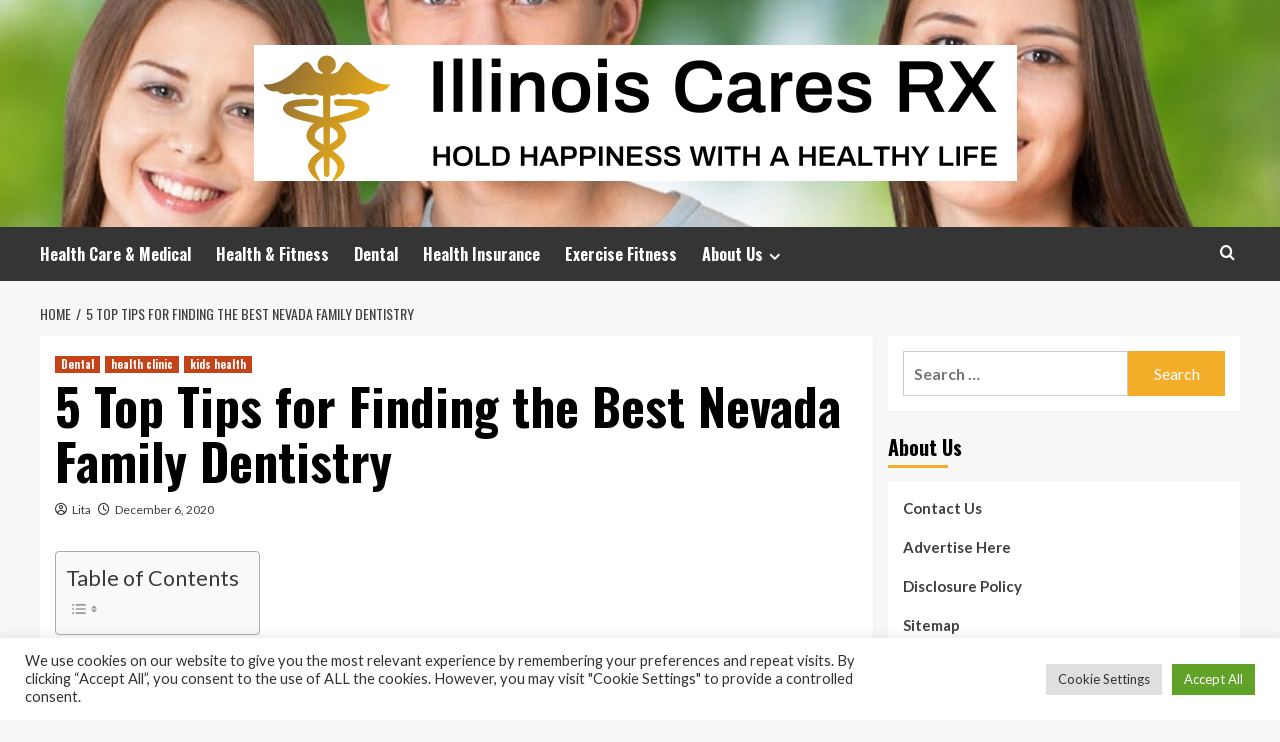

--- FILE ---
content_type: text/html; charset=UTF-8
request_url: https://www.illinoiscaresrx.com/5-top-tips-for-finding-the-best-nevada-family-dentistry.html
body_size: 19714
content:
<!doctype html>
<html lang="en-US">
<head>
    <meta charset="UTF-8">
    <meta name="viewport" content="width=device-width, initial-scale=1">
    <link rel="profile" href="https://gmpg.org/xfn/11">

    <meta name='robots' content='index, follow, max-image-preview:large, max-snippet:-1, max-video-preview:-1' />
<link rel='preload' href='https://fonts.googleapis.com/css?family=Source%2BSans%2BPro%3A400%2C700%7CLato%3A400%2C700&#038;subset=latin&#038;display=swap' as='style' onload="this.onload=null;this.rel='stylesheet'" type='text/css' media='all' crossorigin='anonymous'>
<link rel='preconnect' href='https://fonts.googleapis.com' crossorigin='anonymous'>
<link rel='preconnect' href='https://fonts.gstatic.com' crossorigin='anonymous'>

	<!-- This site is optimized with the Yoast SEO plugin v26.6 - https://yoast.com/wordpress/plugins/seo/ -->
	<title>5 Top Tips for Finding the Best Nevada Family Dentistry - Illinois Cares RX</title>
	<link rel="canonical" href="https://www.illinoiscaresrx.com/5-top-tips-for-finding-the-best-nevada-family-dentistry.html" />
	<meta property="og:locale" content="en_US" />
	<meta property="og:type" content="article" />
	<meta property="og:title" content="5 Top Tips for Finding the Best Nevada Family Dentistry - Illinois Cares RX" />
	<meta property="og:description" content="The importance of having a great family dentist goes a long way. There are so..." />
	<meta property="og:url" content="https://www.illinoiscaresrx.com/5-top-tips-for-finding-the-best-nevada-family-dentistry.html" />
	<meta property="og:site_name" content="Illinois Cares RX" />
	<meta property="article:published_time" content="2020-12-06T15:36:00+00:00" />
	<meta property="article:modified_time" content="2020-12-08T17:39:59+00:00" />
	<meta property="og:image" content="http://www.illinoiscaresrx.com/wp-content/uploads/2020/12/family-dentistry.jpg" />
	<meta name="author" content="Lita" />
	<meta name="twitter:card" content="summary_large_image" />
	<meta name="twitter:label1" content="Written by" />
	<meta name="twitter:data1" content="Lita" />
	<meta name="twitter:label2" content="Est. reading time" />
	<meta name="twitter:data2" content="5 minutes" />
	<script type="application/ld+json" class="yoast-schema-graph">{"@context":"https://schema.org","@graph":[{"@type":"Article","@id":"https://www.illinoiscaresrx.com/5-top-tips-for-finding-the-best-nevada-family-dentistry.html#article","isPartOf":{"@id":"https://www.illinoiscaresrx.com/5-top-tips-for-finding-the-best-nevada-family-dentistry.html"},"author":{"name":"Lita","@id":"https://www.illinoiscaresrx.com/#/schema/person/784f79c1f49105e60748898bf0ea951a"},"headline":"5 Top Tips for Finding the Best Nevada Family Dentistry","datePublished":"2020-12-06T15:36:00+00:00","dateModified":"2020-12-08T17:39:59+00:00","mainEntityOfPage":{"@id":"https://www.illinoiscaresrx.com/5-top-tips-for-finding-the-best-nevada-family-dentistry.html"},"wordCount":945,"publisher":{"@id":"https://www.illinoiscaresrx.com/#organization"},"image":{"@id":"https://www.illinoiscaresrx.com/5-top-tips-for-finding-the-best-nevada-family-dentistry.html#primaryimage"},"thumbnailUrl":"http://www.illinoiscaresrx.com/wp-content/uploads/2020/12/family-dentistry.jpg","articleSection":["Dental","health clinic","kids health"],"inLanguage":"en-US"},{"@type":"WebPage","@id":"https://www.illinoiscaresrx.com/5-top-tips-for-finding-the-best-nevada-family-dentistry.html","url":"https://www.illinoiscaresrx.com/5-top-tips-for-finding-the-best-nevada-family-dentistry.html","name":"5 Top Tips for Finding the Best Nevada Family Dentistry - Illinois Cares RX","isPartOf":{"@id":"https://www.illinoiscaresrx.com/#website"},"primaryImageOfPage":{"@id":"https://www.illinoiscaresrx.com/5-top-tips-for-finding-the-best-nevada-family-dentistry.html#primaryimage"},"image":{"@id":"https://www.illinoiscaresrx.com/5-top-tips-for-finding-the-best-nevada-family-dentistry.html#primaryimage"},"thumbnailUrl":"http://www.illinoiscaresrx.com/wp-content/uploads/2020/12/family-dentistry.jpg","datePublished":"2020-12-06T15:36:00+00:00","dateModified":"2020-12-08T17:39:59+00:00","breadcrumb":{"@id":"https://www.illinoiscaresrx.com/5-top-tips-for-finding-the-best-nevada-family-dentistry.html#breadcrumb"},"inLanguage":"en-US","potentialAction":[{"@type":"ReadAction","target":["https://www.illinoiscaresrx.com/5-top-tips-for-finding-the-best-nevada-family-dentistry.html"]}]},{"@type":"ImageObject","inLanguage":"en-US","@id":"https://www.illinoiscaresrx.com/5-top-tips-for-finding-the-best-nevada-family-dentistry.html#primaryimage","url":"https://www.illinoiscaresrx.com/wp-content/uploads/2020/12/family-dentistry.jpg","contentUrl":"https://www.illinoiscaresrx.com/wp-content/uploads/2020/12/family-dentistry.jpg","width":1024,"height":683},{"@type":"BreadcrumbList","@id":"https://www.illinoiscaresrx.com/5-top-tips-for-finding-the-best-nevada-family-dentistry.html#breadcrumb","itemListElement":[{"@type":"ListItem","position":1,"name":"Home","item":"https://www.illinoiscaresrx.com/"},{"@type":"ListItem","position":2,"name":"5 Top Tips for Finding the Best Nevada Family Dentistry"}]},{"@type":"WebSite","@id":"https://www.illinoiscaresrx.com/#website","url":"https://www.illinoiscaresrx.com/","name":"Illinois Cares RX","description":"Hold Happiness with A Healthy Life","publisher":{"@id":"https://www.illinoiscaresrx.com/#organization"},"potentialAction":[{"@type":"SearchAction","target":{"@type":"EntryPoint","urlTemplate":"https://www.illinoiscaresrx.com/?s={search_term_string}"},"query-input":{"@type":"PropertyValueSpecification","valueRequired":true,"valueName":"search_term_string"}}],"inLanguage":"en-US"},{"@type":"Organization","@id":"https://www.illinoiscaresrx.com/#organization","name":"Illinois Cares RX","url":"https://www.illinoiscaresrx.com/","logo":{"@type":"ImageObject","inLanguage":"en-US","@id":"https://www.illinoiscaresrx.com/#/schema/logo/image/","url":"https://www.illinoiscaresrx.com/wp-content/uploads/2021/11/cropped-default23.png","contentUrl":"https://www.illinoiscaresrx.com/wp-content/uploads/2021/11/cropped-default23.png","width":763,"height":136,"caption":"Illinois Cares RX"},"image":{"@id":"https://www.illinoiscaresrx.com/#/schema/logo/image/"}},{"@type":"Person","@id":"https://www.illinoiscaresrx.com/#/schema/person/784f79c1f49105e60748898bf0ea951a","name":"Lita","image":{"@type":"ImageObject","inLanguage":"en-US","@id":"https://www.illinoiscaresrx.com/#/schema/person/image/","url":"https://secure.gravatar.com/avatar/ccc087be4cc60a617f1f066d003722660934046afc4c00fcdeebeb1f86edaede?s=96&d=mm&r=g","contentUrl":"https://secure.gravatar.com/avatar/ccc087be4cc60a617f1f066d003722660934046afc4c00fcdeebeb1f86edaede?s=96&d=mm&r=g","caption":"Lita"},"url":"https://www.illinoiscaresrx.com/author/lita"}]}</script>
	<!-- / Yoast SEO plugin. -->


<link rel='dns-prefetch' href='//fonts.googleapis.com' />
<link rel='preconnect' href='https://fonts.googleapis.com' />
<link rel='preconnect' href='https://fonts.gstatic.com' />
<link rel="alternate" type="application/rss+xml" title="Illinois Cares RX &raquo; Feed" href="https://www.illinoiscaresrx.com/feed" />
<link rel="alternate" title="oEmbed (JSON)" type="application/json+oembed" href="https://www.illinoiscaresrx.com/wp-json/oembed/1.0/embed?url=https%3A%2F%2Fwww.illinoiscaresrx.com%2F5-top-tips-for-finding-the-best-nevada-family-dentistry.html" />
<link rel="alternate" title="oEmbed (XML)" type="text/xml+oembed" href="https://www.illinoiscaresrx.com/wp-json/oembed/1.0/embed?url=https%3A%2F%2Fwww.illinoiscaresrx.com%2F5-top-tips-for-finding-the-best-nevada-family-dentistry.html&#038;format=xml" />
<style id='wp-img-auto-sizes-contain-inline-css' type='text/css'>
img:is([sizes=auto i],[sizes^="auto," i]){contain-intrinsic-size:3000px 1500px}
/*# sourceURL=wp-img-auto-sizes-contain-inline-css */
</style>

<style id='wp-emoji-styles-inline-css' type='text/css'>

	img.wp-smiley, img.emoji {
		display: inline !important;
		border: none !important;
		box-shadow: none !important;
		height: 1em !important;
		width: 1em !important;
		margin: 0 0.07em !important;
		vertical-align: -0.1em !important;
		background: none !important;
		padding: 0 !important;
	}
/*# sourceURL=wp-emoji-styles-inline-css */
</style>
<link rel='stylesheet' id='wp-block-library-css' href='https://www.illinoiscaresrx.com/wp-includes/css/dist/block-library/style.min.css?ver=6.9' type='text/css' media='all' />
<style id='wp-block-image-inline-css' type='text/css'>
.wp-block-image>a,.wp-block-image>figure>a{display:inline-block}.wp-block-image img{box-sizing:border-box;height:auto;max-width:100%;vertical-align:bottom}@media not (prefers-reduced-motion){.wp-block-image img.hide{visibility:hidden}.wp-block-image img.show{animation:show-content-image .4s}}.wp-block-image[style*=border-radius] img,.wp-block-image[style*=border-radius]>a{border-radius:inherit}.wp-block-image.has-custom-border img{box-sizing:border-box}.wp-block-image.aligncenter{text-align:center}.wp-block-image.alignfull>a,.wp-block-image.alignwide>a{width:100%}.wp-block-image.alignfull img,.wp-block-image.alignwide img{height:auto;width:100%}.wp-block-image .aligncenter,.wp-block-image .alignleft,.wp-block-image .alignright,.wp-block-image.aligncenter,.wp-block-image.alignleft,.wp-block-image.alignright{display:table}.wp-block-image .aligncenter>figcaption,.wp-block-image .alignleft>figcaption,.wp-block-image .alignright>figcaption,.wp-block-image.aligncenter>figcaption,.wp-block-image.alignleft>figcaption,.wp-block-image.alignright>figcaption{caption-side:bottom;display:table-caption}.wp-block-image .alignleft{float:left;margin:.5em 1em .5em 0}.wp-block-image .alignright{float:right;margin:.5em 0 .5em 1em}.wp-block-image .aligncenter{margin-left:auto;margin-right:auto}.wp-block-image :where(figcaption){margin-bottom:1em;margin-top:.5em}.wp-block-image.is-style-circle-mask img{border-radius:9999px}@supports ((-webkit-mask-image:none) or (mask-image:none)) or (-webkit-mask-image:none){.wp-block-image.is-style-circle-mask img{border-radius:0;-webkit-mask-image:url('data:image/svg+xml;utf8,<svg viewBox="0 0 100 100" xmlns="http://www.w3.org/2000/svg"><circle cx="50" cy="50" r="50"/></svg>');mask-image:url('data:image/svg+xml;utf8,<svg viewBox="0 0 100 100" xmlns="http://www.w3.org/2000/svg"><circle cx="50" cy="50" r="50"/></svg>');mask-mode:alpha;-webkit-mask-position:center;mask-position:center;-webkit-mask-repeat:no-repeat;mask-repeat:no-repeat;-webkit-mask-size:contain;mask-size:contain}}:root :where(.wp-block-image.is-style-rounded img,.wp-block-image .is-style-rounded img){border-radius:9999px}.wp-block-image figure{margin:0}.wp-lightbox-container{display:flex;flex-direction:column;position:relative}.wp-lightbox-container img{cursor:zoom-in}.wp-lightbox-container img:hover+button{opacity:1}.wp-lightbox-container button{align-items:center;backdrop-filter:blur(16px) saturate(180%);background-color:#5a5a5a40;border:none;border-radius:4px;cursor:zoom-in;display:flex;height:20px;justify-content:center;opacity:0;padding:0;position:absolute;right:16px;text-align:center;top:16px;width:20px;z-index:100}@media not (prefers-reduced-motion){.wp-lightbox-container button{transition:opacity .2s ease}}.wp-lightbox-container button:focus-visible{outline:3px auto #5a5a5a40;outline:3px auto -webkit-focus-ring-color;outline-offset:3px}.wp-lightbox-container button:hover{cursor:pointer;opacity:1}.wp-lightbox-container button:focus{opacity:1}.wp-lightbox-container button:focus,.wp-lightbox-container button:hover,.wp-lightbox-container button:not(:hover):not(:active):not(.has-background){background-color:#5a5a5a40;border:none}.wp-lightbox-overlay{box-sizing:border-box;cursor:zoom-out;height:100vh;left:0;overflow:hidden;position:fixed;top:0;visibility:hidden;width:100%;z-index:100000}.wp-lightbox-overlay .close-button{align-items:center;cursor:pointer;display:flex;justify-content:center;min-height:40px;min-width:40px;padding:0;position:absolute;right:calc(env(safe-area-inset-right) + 16px);top:calc(env(safe-area-inset-top) + 16px);z-index:5000000}.wp-lightbox-overlay .close-button:focus,.wp-lightbox-overlay .close-button:hover,.wp-lightbox-overlay .close-button:not(:hover):not(:active):not(.has-background){background:none;border:none}.wp-lightbox-overlay .lightbox-image-container{height:var(--wp--lightbox-container-height);left:50%;overflow:hidden;position:absolute;top:50%;transform:translate(-50%,-50%);transform-origin:top left;width:var(--wp--lightbox-container-width);z-index:9999999999}.wp-lightbox-overlay .wp-block-image{align-items:center;box-sizing:border-box;display:flex;height:100%;justify-content:center;margin:0;position:relative;transform-origin:0 0;width:100%;z-index:3000000}.wp-lightbox-overlay .wp-block-image img{height:var(--wp--lightbox-image-height);min-height:var(--wp--lightbox-image-height);min-width:var(--wp--lightbox-image-width);width:var(--wp--lightbox-image-width)}.wp-lightbox-overlay .wp-block-image figcaption{display:none}.wp-lightbox-overlay button{background:none;border:none}.wp-lightbox-overlay .scrim{background-color:#fff;height:100%;opacity:.9;position:absolute;width:100%;z-index:2000000}.wp-lightbox-overlay.active{visibility:visible}@media not (prefers-reduced-motion){.wp-lightbox-overlay.active{animation:turn-on-visibility .25s both}.wp-lightbox-overlay.active img{animation:turn-on-visibility .35s both}.wp-lightbox-overlay.show-closing-animation:not(.active){animation:turn-off-visibility .35s both}.wp-lightbox-overlay.show-closing-animation:not(.active) img{animation:turn-off-visibility .25s both}.wp-lightbox-overlay.zoom.active{animation:none;opacity:1;visibility:visible}.wp-lightbox-overlay.zoom.active .lightbox-image-container{animation:lightbox-zoom-in .4s}.wp-lightbox-overlay.zoom.active .lightbox-image-container img{animation:none}.wp-lightbox-overlay.zoom.active .scrim{animation:turn-on-visibility .4s forwards}.wp-lightbox-overlay.zoom.show-closing-animation:not(.active){animation:none}.wp-lightbox-overlay.zoom.show-closing-animation:not(.active) .lightbox-image-container{animation:lightbox-zoom-out .4s}.wp-lightbox-overlay.zoom.show-closing-animation:not(.active) .lightbox-image-container img{animation:none}.wp-lightbox-overlay.zoom.show-closing-animation:not(.active) .scrim{animation:turn-off-visibility .4s forwards}}@keyframes show-content-image{0%{visibility:hidden}99%{visibility:hidden}to{visibility:visible}}@keyframes turn-on-visibility{0%{opacity:0}to{opacity:1}}@keyframes turn-off-visibility{0%{opacity:1;visibility:visible}99%{opacity:0;visibility:visible}to{opacity:0;visibility:hidden}}@keyframes lightbox-zoom-in{0%{transform:translate(calc((-100vw + var(--wp--lightbox-scrollbar-width))/2 + var(--wp--lightbox-initial-left-position)),calc(-50vh + var(--wp--lightbox-initial-top-position))) scale(var(--wp--lightbox-scale))}to{transform:translate(-50%,-50%) scale(1)}}@keyframes lightbox-zoom-out{0%{transform:translate(-50%,-50%) scale(1);visibility:visible}99%{visibility:visible}to{transform:translate(calc((-100vw + var(--wp--lightbox-scrollbar-width))/2 + var(--wp--lightbox-initial-left-position)),calc(-50vh + var(--wp--lightbox-initial-top-position))) scale(var(--wp--lightbox-scale));visibility:hidden}}
/*# sourceURL=https://www.illinoiscaresrx.com/wp-includes/blocks/image/style.min.css */
</style>
<style id='wp-block-image-theme-inline-css' type='text/css'>
:root :where(.wp-block-image figcaption){color:#555;font-size:13px;text-align:center}.is-dark-theme :root :where(.wp-block-image figcaption){color:#ffffffa6}.wp-block-image{margin:0 0 1em}
/*# sourceURL=https://www.illinoiscaresrx.com/wp-includes/blocks/image/theme.min.css */
</style>
<style id='global-styles-inline-css' type='text/css'>
:root{--wp--preset--aspect-ratio--square: 1;--wp--preset--aspect-ratio--4-3: 4/3;--wp--preset--aspect-ratio--3-4: 3/4;--wp--preset--aspect-ratio--3-2: 3/2;--wp--preset--aspect-ratio--2-3: 2/3;--wp--preset--aspect-ratio--16-9: 16/9;--wp--preset--aspect-ratio--9-16: 9/16;--wp--preset--color--black: #000000;--wp--preset--color--cyan-bluish-gray: #abb8c3;--wp--preset--color--white: #ffffff;--wp--preset--color--pale-pink: #f78da7;--wp--preset--color--vivid-red: #cf2e2e;--wp--preset--color--luminous-vivid-orange: #ff6900;--wp--preset--color--luminous-vivid-amber: #fcb900;--wp--preset--color--light-green-cyan: #7bdcb5;--wp--preset--color--vivid-green-cyan: #00d084;--wp--preset--color--pale-cyan-blue: #8ed1fc;--wp--preset--color--vivid-cyan-blue: #0693e3;--wp--preset--color--vivid-purple: #9b51e0;--wp--preset--gradient--vivid-cyan-blue-to-vivid-purple: linear-gradient(135deg,rgb(6,147,227) 0%,rgb(155,81,224) 100%);--wp--preset--gradient--light-green-cyan-to-vivid-green-cyan: linear-gradient(135deg,rgb(122,220,180) 0%,rgb(0,208,130) 100%);--wp--preset--gradient--luminous-vivid-amber-to-luminous-vivid-orange: linear-gradient(135deg,rgb(252,185,0) 0%,rgb(255,105,0) 100%);--wp--preset--gradient--luminous-vivid-orange-to-vivid-red: linear-gradient(135deg,rgb(255,105,0) 0%,rgb(207,46,46) 100%);--wp--preset--gradient--very-light-gray-to-cyan-bluish-gray: linear-gradient(135deg,rgb(238,238,238) 0%,rgb(169,184,195) 100%);--wp--preset--gradient--cool-to-warm-spectrum: linear-gradient(135deg,rgb(74,234,220) 0%,rgb(151,120,209) 20%,rgb(207,42,186) 40%,rgb(238,44,130) 60%,rgb(251,105,98) 80%,rgb(254,248,76) 100%);--wp--preset--gradient--blush-light-purple: linear-gradient(135deg,rgb(255,206,236) 0%,rgb(152,150,240) 100%);--wp--preset--gradient--blush-bordeaux: linear-gradient(135deg,rgb(254,205,165) 0%,rgb(254,45,45) 50%,rgb(107,0,62) 100%);--wp--preset--gradient--luminous-dusk: linear-gradient(135deg,rgb(255,203,112) 0%,rgb(199,81,192) 50%,rgb(65,88,208) 100%);--wp--preset--gradient--pale-ocean: linear-gradient(135deg,rgb(255,245,203) 0%,rgb(182,227,212) 50%,rgb(51,167,181) 100%);--wp--preset--gradient--electric-grass: linear-gradient(135deg,rgb(202,248,128) 0%,rgb(113,206,126) 100%);--wp--preset--gradient--midnight: linear-gradient(135deg,rgb(2,3,129) 0%,rgb(40,116,252) 100%);--wp--preset--font-size--small: 13px;--wp--preset--font-size--medium: 20px;--wp--preset--font-size--large: 36px;--wp--preset--font-size--x-large: 42px;--wp--preset--spacing--20: 0.44rem;--wp--preset--spacing--30: 0.67rem;--wp--preset--spacing--40: 1rem;--wp--preset--spacing--50: 1.5rem;--wp--preset--spacing--60: 2.25rem;--wp--preset--spacing--70: 3.38rem;--wp--preset--spacing--80: 5.06rem;--wp--preset--shadow--natural: 6px 6px 9px rgba(0, 0, 0, 0.2);--wp--preset--shadow--deep: 12px 12px 50px rgba(0, 0, 0, 0.4);--wp--preset--shadow--sharp: 6px 6px 0px rgba(0, 0, 0, 0.2);--wp--preset--shadow--outlined: 6px 6px 0px -3px rgb(255, 255, 255), 6px 6px rgb(0, 0, 0);--wp--preset--shadow--crisp: 6px 6px 0px rgb(0, 0, 0);}:root { --wp--style--global--content-size: 800px;--wp--style--global--wide-size: 1200px; }:where(body) { margin: 0; }.wp-site-blocks > .alignleft { float: left; margin-right: 2em; }.wp-site-blocks > .alignright { float: right; margin-left: 2em; }.wp-site-blocks > .aligncenter { justify-content: center; margin-left: auto; margin-right: auto; }:where(.wp-site-blocks) > * { margin-block-start: 24px; margin-block-end: 0; }:where(.wp-site-blocks) > :first-child { margin-block-start: 0; }:where(.wp-site-blocks) > :last-child { margin-block-end: 0; }:root { --wp--style--block-gap: 24px; }:root :where(.is-layout-flow) > :first-child{margin-block-start: 0;}:root :where(.is-layout-flow) > :last-child{margin-block-end: 0;}:root :where(.is-layout-flow) > *{margin-block-start: 24px;margin-block-end: 0;}:root :where(.is-layout-constrained) > :first-child{margin-block-start: 0;}:root :where(.is-layout-constrained) > :last-child{margin-block-end: 0;}:root :where(.is-layout-constrained) > *{margin-block-start: 24px;margin-block-end: 0;}:root :where(.is-layout-flex){gap: 24px;}:root :where(.is-layout-grid){gap: 24px;}.is-layout-flow > .alignleft{float: left;margin-inline-start: 0;margin-inline-end: 2em;}.is-layout-flow > .alignright{float: right;margin-inline-start: 2em;margin-inline-end: 0;}.is-layout-flow > .aligncenter{margin-left: auto !important;margin-right: auto !important;}.is-layout-constrained > .alignleft{float: left;margin-inline-start: 0;margin-inline-end: 2em;}.is-layout-constrained > .alignright{float: right;margin-inline-start: 2em;margin-inline-end: 0;}.is-layout-constrained > .aligncenter{margin-left: auto !important;margin-right: auto !important;}.is-layout-constrained > :where(:not(.alignleft):not(.alignright):not(.alignfull)){max-width: var(--wp--style--global--content-size);margin-left: auto !important;margin-right: auto !important;}.is-layout-constrained > .alignwide{max-width: var(--wp--style--global--wide-size);}body .is-layout-flex{display: flex;}.is-layout-flex{flex-wrap: wrap;align-items: center;}.is-layout-flex > :is(*, div){margin: 0;}body .is-layout-grid{display: grid;}.is-layout-grid > :is(*, div){margin: 0;}body{padding-top: 0px;padding-right: 0px;padding-bottom: 0px;padding-left: 0px;}a:where(:not(.wp-element-button)){text-decoration: none;}:root :where(.wp-element-button, .wp-block-button__link){background-color: #32373c;border-width: 0;color: #fff;font-family: inherit;font-size: inherit;font-style: inherit;font-weight: inherit;letter-spacing: inherit;line-height: inherit;padding-top: calc(0.667em + 2px);padding-right: calc(1.333em + 2px);padding-bottom: calc(0.667em + 2px);padding-left: calc(1.333em + 2px);text-decoration: none;text-transform: inherit;}.has-black-color{color: var(--wp--preset--color--black) !important;}.has-cyan-bluish-gray-color{color: var(--wp--preset--color--cyan-bluish-gray) !important;}.has-white-color{color: var(--wp--preset--color--white) !important;}.has-pale-pink-color{color: var(--wp--preset--color--pale-pink) !important;}.has-vivid-red-color{color: var(--wp--preset--color--vivid-red) !important;}.has-luminous-vivid-orange-color{color: var(--wp--preset--color--luminous-vivid-orange) !important;}.has-luminous-vivid-amber-color{color: var(--wp--preset--color--luminous-vivid-amber) !important;}.has-light-green-cyan-color{color: var(--wp--preset--color--light-green-cyan) !important;}.has-vivid-green-cyan-color{color: var(--wp--preset--color--vivid-green-cyan) !important;}.has-pale-cyan-blue-color{color: var(--wp--preset--color--pale-cyan-blue) !important;}.has-vivid-cyan-blue-color{color: var(--wp--preset--color--vivid-cyan-blue) !important;}.has-vivid-purple-color{color: var(--wp--preset--color--vivid-purple) !important;}.has-black-background-color{background-color: var(--wp--preset--color--black) !important;}.has-cyan-bluish-gray-background-color{background-color: var(--wp--preset--color--cyan-bluish-gray) !important;}.has-white-background-color{background-color: var(--wp--preset--color--white) !important;}.has-pale-pink-background-color{background-color: var(--wp--preset--color--pale-pink) !important;}.has-vivid-red-background-color{background-color: var(--wp--preset--color--vivid-red) !important;}.has-luminous-vivid-orange-background-color{background-color: var(--wp--preset--color--luminous-vivid-orange) !important;}.has-luminous-vivid-amber-background-color{background-color: var(--wp--preset--color--luminous-vivid-amber) !important;}.has-light-green-cyan-background-color{background-color: var(--wp--preset--color--light-green-cyan) !important;}.has-vivid-green-cyan-background-color{background-color: var(--wp--preset--color--vivid-green-cyan) !important;}.has-pale-cyan-blue-background-color{background-color: var(--wp--preset--color--pale-cyan-blue) !important;}.has-vivid-cyan-blue-background-color{background-color: var(--wp--preset--color--vivid-cyan-blue) !important;}.has-vivid-purple-background-color{background-color: var(--wp--preset--color--vivid-purple) !important;}.has-black-border-color{border-color: var(--wp--preset--color--black) !important;}.has-cyan-bluish-gray-border-color{border-color: var(--wp--preset--color--cyan-bluish-gray) !important;}.has-white-border-color{border-color: var(--wp--preset--color--white) !important;}.has-pale-pink-border-color{border-color: var(--wp--preset--color--pale-pink) !important;}.has-vivid-red-border-color{border-color: var(--wp--preset--color--vivid-red) !important;}.has-luminous-vivid-orange-border-color{border-color: var(--wp--preset--color--luminous-vivid-orange) !important;}.has-luminous-vivid-amber-border-color{border-color: var(--wp--preset--color--luminous-vivid-amber) !important;}.has-light-green-cyan-border-color{border-color: var(--wp--preset--color--light-green-cyan) !important;}.has-vivid-green-cyan-border-color{border-color: var(--wp--preset--color--vivid-green-cyan) !important;}.has-pale-cyan-blue-border-color{border-color: var(--wp--preset--color--pale-cyan-blue) !important;}.has-vivid-cyan-blue-border-color{border-color: var(--wp--preset--color--vivid-cyan-blue) !important;}.has-vivid-purple-border-color{border-color: var(--wp--preset--color--vivid-purple) !important;}.has-vivid-cyan-blue-to-vivid-purple-gradient-background{background: var(--wp--preset--gradient--vivid-cyan-blue-to-vivid-purple) !important;}.has-light-green-cyan-to-vivid-green-cyan-gradient-background{background: var(--wp--preset--gradient--light-green-cyan-to-vivid-green-cyan) !important;}.has-luminous-vivid-amber-to-luminous-vivid-orange-gradient-background{background: var(--wp--preset--gradient--luminous-vivid-amber-to-luminous-vivid-orange) !important;}.has-luminous-vivid-orange-to-vivid-red-gradient-background{background: var(--wp--preset--gradient--luminous-vivid-orange-to-vivid-red) !important;}.has-very-light-gray-to-cyan-bluish-gray-gradient-background{background: var(--wp--preset--gradient--very-light-gray-to-cyan-bluish-gray) !important;}.has-cool-to-warm-spectrum-gradient-background{background: var(--wp--preset--gradient--cool-to-warm-spectrum) !important;}.has-blush-light-purple-gradient-background{background: var(--wp--preset--gradient--blush-light-purple) !important;}.has-blush-bordeaux-gradient-background{background: var(--wp--preset--gradient--blush-bordeaux) !important;}.has-luminous-dusk-gradient-background{background: var(--wp--preset--gradient--luminous-dusk) !important;}.has-pale-ocean-gradient-background{background: var(--wp--preset--gradient--pale-ocean) !important;}.has-electric-grass-gradient-background{background: var(--wp--preset--gradient--electric-grass) !important;}.has-midnight-gradient-background{background: var(--wp--preset--gradient--midnight) !important;}.has-small-font-size{font-size: var(--wp--preset--font-size--small) !important;}.has-medium-font-size{font-size: var(--wp--preset--font-size--medium) !important;}.has-large-font-size{font-size: var(--wp--preset--font-size--large) !important;}.has-x-large-font-size{font-size: var(--wp--preset--font-size--x-large) !important;}
/*# sourceURL=global-styles-inline-css */
</style>

<link rel='stylesheet' id='cookie-law-info-css' href='https://www.illinoiscaresrx.com/wp-content/plugins/cookie-law-info/legacy/public/css/cookie-law-info-public.css?ver=3.3.9.1' type='text/css' media='all' />
<link rel='stylesheet' id='cookie-law-info-gdpr-css' href='https://www.illinoiscaresrx.com/wp-content/plugins/cookie-law-info/legacy/public/css/cookie-law-info-gdpr.css?ver=3.3.9.1' type='text/css' media='all' />
<link rel='stylesheet' id='widgetopts-styles-css' href='https://www.illinoiscaresrx.com/wp-content/plugins/widget-options/assets/css/widget-options.css?ver=4.1.3' type='text/css' media='all' />
<link rel='stylesheet' id='ez-toc-css' href='https://www.illinoiscaresrx.com/wp-content/plugins/easy-table-of-contents/assets/css/screen.min.css?ver=2.0.80' type='text/css' media='all' />
<style id='ez-toc-inline-css' type='text/css'>
div#ez-toc-container .ez-toc-title {font-size: 120%;}div#ez-toc-container .ez-toc-title {font-weight: 500;}div#ez-toc-container ul li , div#ez-toc-container ul li a {font-size: 95%;}div#ez-toc-container ul li , div#ez-toc-container ul li a {font-weight: 500;}div#ez-toc-container nav ul ul li {font-size: 90%;}.ez-toc-box-title {font-weight: bold; margin-bottom: 10px; text-align: center; text-transform: uppercase; letter-spacing: 1px; color: #666; padding-bottom: 5px;position:absolute;top:-4%;left:5%;background-color: inherit;transition: top 0.3s ease;}.ez-toc-box-title.toc-closed {top:-25%;}
.ez-toc-container-direction {direction: ltr;}.ez-toc-counter ul{counter-reset: item ;}.ez-toc-counter nav ul li a::before {content: counters(item, '.', decimal) '. ';display: inline-block;counter-increment: item;flex-grow: 0;flex-shrink: 0;margin-right: .2em; float: left; }.ez-toc-widget-direction {direction: ltr;}.ez-toc-widget-container ul{counter-reset: item ;}.ez-toc-widget-container nav ul li a::before {content: counters(item, '.', decimal) '. ';display: inline-block;counter-increment: item;flex-grow: 0;flex-shrink: 0;margin-right: .2em; float: left; }
/*# sourceURL=ez-toc-inline-css */
</style>
<link rel='stylesheet' id='hardnews-google-fonts-css' href='https://fonts.googleapis.com/css?family=Oswald:300,400,700' type='text/css' media='all' />
<link rel='stylesheet' id='bootstrap-css' href='https://www.illinoiscaresrx.com/wp-content/themes/covernews/assets/bootstrap/css/bootstrap.min.css?ver=6.9' type='text/css' media='all' />
<link rel='stylesheet' id='covernews-style-css' href='https://www.illinoiscaresrx.com/wp-content/themes/covernews/style.min.css?ver=2.0.3' type='text/css' media='all' />
<link rel='stylesheet' id='hardnews-css' href='https://www.illinoiscaresrx.com/wp-content/themes/hardnews/style.css?ver=2.0.3' type='text/css' media='all' />
<link rel='stylesheet' id='covernews-google-fonts-css' href='https://fonts.googleapis.com/css?family=Source%2BSans%2BPro%3A400%2C700%7CLato%3A400%2C700&#038;subset=latin&#038;display=swap' type='text/css' media='all' />
<link rel='stylesheet' id='covernews-icons-css' href='https://www.illinoiscaresrx.com/wp-content/themes/covernews/assets/icons/style.css?ver=6.9' type='text/css' media='all' />
<link rel='stylesheet' id='wp-block-paragraph-css' href='https://www.illinoiscaresrx.com/wp-includes/blocks/paragraph/style.min.css?ver=6.9' type='text/css' media='all' />
<link rel='stylesheet' id='wp-block-heading-css' href='https://www.illinoiscaresrx.com/wp-includes/blocks/heading/style.min.css?ver=6.9' type='text/css' media='all' />
<script type="text/javascript" src="https://www.illinoiscaresrx.com/wp-includes/js/jquery/jquery.min.js?ver=3.7.1" id="jquery-core-js"></script>
<script type="text/javascript" src="https://www.illinoiscaresrx.com/wp-includes/js/jquery/jquery-migrate.min.js?ver=3.4.1" id="jquery-migrate-js"></script>
<script type="text/javascript" id="cookie-law-info-js-extra">
/* <![CDATA[ */
var Cli_Data = {"nn_cookie_ids":[],"cookielist":[],"non_necessary_cookies":[],"ccpaEnabled":"","ccpaRegionBased":"","ccpaBarEnabled":"","strictlyEnabled":["necessary","obligatoire"],"ccpaType":"gdpr","js_blocking":"1","custom_integration":"","triggerDomRefresh":"","secure_cookies":""};
var cli_cookiebar_settings = {"animate_speed_hide":"500","animate_speed_show":"500","background":"#FFF","border":"#b1a6a6c2","border_on":"","button_1_button_colour":"#61a229","button_1_button_hover":"#4e8221","button_1_link_colour":"#fff","button_1_as_button":"1","button_1_new_win":"","button_2_button_colour":"#333","button_2_button_hover":"#292929","button_2_link_colour":"#444","button_2_as_button":"","button_2_hidebar":"","button_3_button_colour":"#dedfe0","button_3_button_hover":"#b2b2b3","button_3_link_colour":"#333333","button_3_as_button":"1","button_3_new_win":"","button_4_button_colour":"#dedfe0","button_4_button_hover":"#b2b2b3","button_4_link_colour":"#333333","button_4_as_button":"1","button_7_button_colour":"#61a229","button_7_button_hover":"#4e8221","button_7_link_colour":"#fff","button_7_as_button":"1","button_7_new_win":"","font_family":"inherit","header_fix":"","notify_animate_hide":"1","notify_animate_show":"","notify_div_id":"#cookie-law-info-bar","notify_position_horizontal":"right","notify_position_vertical":"bottom","scroll_close":"1","scroll_close_reload":"","accept_close_reload":"","reject_close_reload":"","showagain_tab":"","showagain_background":"#fff","showagain_border":"#000","showagain_div_id":"#cookie-law-info-again","showagain_x_position":"100px","text":"#333333","show_once_yn":"1","show_once":"5000","logging_on":"","as_popup":"","popup_overlay":"1","bar_heading_text":"","cookie_bar_as":"banner","popup_showagain_position":"bottom-right","widget_position":"left"};
var log_object = {"ajax_url":"https://www.illinoiscaresrx.com/wp-admin/admin-ajax.php"};
//# sourceURL=cookie-law-info-js-extra
/* ]]> */
</script>
<script type="text/javascript" src="https://www.illinoiscaresrx.com/wp-content/plugins/cookie-law-info/legacy/public/js/cookie-law-info-public.js?ver=3.3.9.1" id="cookie-law-info-js"></script>
<link rel="https://api.w.org/" href="https://www.illinoiscaresrx.com/wp-json/" /><link rel="alternate" title="JSON" type="application/json" href="https://www.illinoiscaresrx.com/wp-json/wp/v2/posts/714" /><link rel="EditURI" type="application/rsd+xml" title="RSD" href="https://www.illinoiscaresrx.com/xmlrpc.php?rsd" />
<meta name="generator" content="WordPress 6.9" />
<link rel='shortlink' href='https://www.illinoiscaresrx.com/?p=714' />
<link rel="preload" href="https://www.illinoiscaresrx.com/wp-content/uploads/2019/09/cropped-cropped-header-dental.jpg" as="image">        <style type="text/css">
                        body .masthead-banner.data-bg:before {
                background: rgba(0,0,0,0);
            }
                        .site-title,
            .site-description {
                position: absolute;
                clip: rect(1px, 1px, 1px, 1px);
                display: none;
            }

                    .elementor-template-full-width .elementor-section.elementor-section-full_width > .elementor-container,
        .elementor-template-full-width .elementor-section.elementor-section-boxed > .elementor-container{
            max-width: 1200px;
        }
        @media (min-width: 1600px){
            .elementor-template-full-width .elementor-section.elementor-section-full_width > .elementor-container,
            .elementor-template-full-width .elementor-section.elementor-section-boxed > .elementor-container{
                max-width: 1600px;
            }
        }
        
        .align-content-left .elementor-section-stretched,
        .align-content-right .elementor-section-stretched {
            max-width: 100%;
            left: 0 !important;
        }


        </style>
        <link rel="icon" href="https://www.illinoiscaresrx.com/wp-content/uploads/2019/09/cropped-dental-32x32.png" sizes="32x32" />
<link rel="icon" href="https://www.illinoiscaresrx.com/wp-content/uploads/2019/09/cropped-dental-192x192.png" sizes="192x192" />
<link rel="apple-touch-icon" href="https://www.illinoiscaresrx.com/wp-content/uploads/2019/09/cropped-dental-180x180.png" />
<meta name="msapplication-TileImage" content="https://www.illinoiscaresrx.com/wp-content/uploads/2019/09/cropped-dental-270x270.png" />
<link rel="preload" as="image" href="https://images.unsplash.com/photo-1598256989800-fe5f95da9787?q=80&#038;w=2070&#038;auto=format&#038;fit=crop&#038;ixlib=rb-4.0.3&#038;ixid=M3wxMjA3fDB8MHxwaG90by1wYWdlfHx8fGVufDB8fHx8fA%3D%3D"><link rel="preload" as="image" href="https://static.foxnews.com/foxnews.com/content/uploads/2023/11/johnnie-ramos-split.jpg"><link rel="preload" as="image" href="https://wehco.media.clients.ellingtoncms.com/imports/adg/photos/205549836_new9654webweb_ORIG_t600.jpg?4326734cdb8e39baa3579048ef63ad7b451e7676"></head>




<body class="wp-singular post-template-default single single-post postid-714 single-format-standard wp-custom-logo wp-embed-responsive wp-theme-covernews wp-child-theme-hardnews default-content-layout archive-layout-grid scrollup-sticky-header aft-sticky-header aft-sticky-sidebar default aft-container-default aft-main-banner-slider-editors-picks-trending single-content-mode-default header-image-default align-content-left aft-and">


<div id="page" class="site">
    <a class="skip-link screen-reader-text" href="#content">Skip to content</a>

<div class="header-layout-3">
<header id="masthead" class="site-header">
        <div class="masthead-banner data-bg" data-background="https://www.illinoiscaresrx.com/wp-content/uploads/2019/09/cropped-cropped-header-dental.jpg">
        <div class="container">
            <div class="row">
                <div class="col-md-12">
                    <div class="site-branding">
                        <a href="https://www.illinoiscaresrx.com/" class="custom-logo-link" rel="home"><img width="763" height="136" src="https://www.illinoiscaresrx.com/wp-content/uploads/2021/11/cropped-default23.png" class="custom-logo" alt="Illinois Cares RX" decoding="async" fetchpriority="high" srcset="https://www.illinoiscaresrx.com/wp-content/uploads/2021/11/cropped-default23.png 763w, https://www.illinoiscaresrx.com/wp-content/uploads/2021/11/cropped-default23-300x53.png 300w" sizes="(max-width: 763px) 100vw, 763px" loading="lazy" /></a>                            <p class="site-title font-family-1">
                                <a href="https://www.illinoiscaresrx.com/"
                                   rel="home">Illinois Cares RX</a>
                            </p>
                        
                                                    <p class="site-description">Hold Happiness with A Healthy Life</p>
                                            </div>
                </div>
                <div class="col-md-12">
                                    </div>
            </div>
        </div>
    </div>
    <nav id="site-navigation" class="main-navigation">
        <div class="container">
            <div class="row">
                <div class="kol-12">
                    <div class="navigation-container">



                        <span class="toggle-menu" aria-controls="primary-menu" aria-expanded="false">
                                <span class="screen-reader-text">Primary Menu</span>
                                 <i class="ham"></i>
                        </span>
                        <span class="af-mobile-site-title-wrap">
                            <a href="https://www.illinoiscaresrx.com/" class="custom-logo-link" rel="home"><img width="763" height="136" src="https://www.illinoiscaresrx.com/wp-content/uploads/2021/11/cropped-default23.png" class="custom-logo" alt="Illinois Cares RX" decoding="async" srcset="https://www.illinoiscaresrx.com/wp-content/uploads/2021/11/cropped-default23.png 763w, https://www.illinoiscaresrx.com/wp-content/uploads/2021/11/cropped-default23-300x53.png 300w" sizes="(max-width: 763px) 100vw, 763px" loading="lazy" /></a>                            <p class="site-title font-family-1">
                                <a href="https://www.illinoiscaresrx.com/"
                                   rel="home">Illinois Cares RX</a>
                            </p>
                        </span>
                        <div class="menu main-menu"><ul id="primary-menu" class="menu"><li id="menu-item-815" class="menu-item menu-item-type-taxonomy menu-item-object-category current-post-ancestor menu-item-815"><a href="https://www.illinoiscaresrx.com/category/health-care-medical">Health Care &amp; Medical</a></li>
<li id="menu-item-814" class="menu-item menu-item-type-taxonomy menu-item-object-category menu-item-814"><a href="https://www.illinoiscaresrx.com/category/health-fitness">Health &amp; Fitness</a></li>
<li id="menu-item-812" class="menu-item menu-item-type-taxonomy menu-item-object-category current-post-ancestor current-menu-parent current-post-parent menu-item-812"><a href="https://www.illinoiscaresrx.com/category/dental">Dental</a></li>
<li id="menu-item-1636" class="menu-item menu-item-type-taxonomy menu-item-object-category menu-item-1636"><a href="https://www.illinoiscaresrx.com/category/health-insurance">Health Insurance</a></li>
<li id="menu-item-813" class="menu-item menu-item-type-taxonomy menu-item-object-category menu-item-813"><a href="https://www.illinoiscaresrx.com/category/exercise-fitness">Exercise Fitness</a></li>
<li id="menu-item-816" class="menu-item menu-item-type-post_type menu-item-object-page menu-item-has-children menu-item-816"><a href="https://www.illinoiscaresrx.com/about-us">About Us</a>
<ul class="sub-menu">
	<li id="menu-item-819" class="menu-item menu-item-type-post_type menu-item-object-page menu-item-819"><a href="https://www.illinoiscaresrx.com/advertise-here">Advertise Here</a></li>
	<li id="menu-item-820" class="menu-item menu-item-type-post_type menu-item-object-page menu-item-820"><a href="https://www.illinoiscaresrx.com/contact-us">Contact Us</a></li>
	<li id="menu-item-817" class="menu-item menu-item-type-post_type menu-item-object-page menu-item-817"><a href="https://www.illinoiscaresrx.com/sitemap">Sitemap</a></li>
	<li id="menu-item-818" class="menu-item menu-item-type-post_type menu-item-object-page menu-item-818"><a href="https://www.illinoiscaresrx.com/disclosure-policy">Disclosure Policy</a></li>
</ul>
</li>
</ul></div>
                        <div class="cart-search">

                            <div class="af-search-wrap">
                                <div class="search-overlay">
                                    <a href="#" title="Search" class="search-icon">
                                        <i class="fa fa-search"></i>
                                    </a>
                                    <div class="af-search-form">
                                        <form role="search" method="get" class="search-form" action="https://www.illinoiscaresrx.com/">
				<label>
					<span class="screen-reader-text">Search for:</span>
					<input type="search" class="search-field" placeholder="Search &hellip;" value="" name="s" />
				</label>
				<input type="submit" class="search-submit" value="Search" />
			</form>                                    </div>
                                </div>
                            </div>
                        </div>


                    </div>
                </div>
            </div>
        </div>
    </nav>
</header>


</div>



    <div id="content" class="container">
    <div class="em-breadcrumbs font-family-1 covernews-breadcrumbs">
      <div class="row">
        <div role="navigation" aria-label="Breadcrumbs" class="breadcrumb-trail breadcrumbs" itemprop="breadcrumb"><ul class="trail-items" itemscope itemtype="http://schema.org/BreadcrumbList"><meta name="numberOfItems" content="2" /><meta name="itemListOrder" content="Ascending" /><li itemprop="itemListElement" itemscope itemtype="http://schema.org/ListItem" class="trail-item trail-begin"><a href="https://www.illinoiscaresrx.com" rel="home" itemprop="item"><span itemprop="name">Home</span></a><meta itemprop="position" content="1" /></li><li itemprop="itemListElement" itemscope itemtype="http://schema.org/ListItem" class="trail-item trail-end"><a href="https://www.illinoiscaresrx.com/5-top-tips-for-finding-the-best-nevada-family-dentistry.html" itemprop="item"><span itemprop="name">5 Top Tips for Finding the Best Nevada Family Dentistry</span></a><meta itemprop="position" content="2" /></li></ul></div>      </div>
    </div>
        <div class="section-block-upper row">
                <div id="primary" class="content-area">
                    <main id="main" class="site-main">

                                                    <article id="post-714" class="af-single-article post-714 post type-post status-publish format-standard hentry category-dental category-health-clinic category-kids-health">
                                <div class="entry-content-wrap">
                                    <header class="entry-header">

    <div class="header-details-wrapper">
        <div class="entry-header-details">
                            <div class="figure-categories figure-categories-bg">
                                        <ul class="cat-links"><li class="meta-category">
                             <a class="covernews-categories category-color-1"
                            href="https://www.illinoiscaresrx.com/category/dental" 
                            aria-label="View all posts in Dental"> 
                                 Dental
                             </a>
                        </li><li class="meta-category">
                             <a class="covernews-categories category-color-1"
                            href="https://www.illinoiscaresrx.com/category/medicine/health-clinic" 
                            aria-label="View all posts in health clinic"> 
                                 health clinic
                             </a>
                        </li><li class="meta-category">
                             <a class="covernews-categories category-color-1"
                            href="https://www.illinoiscaresrx.com/category/health-care-medical/kids-health" 
                            aria-label="View all posts in kids health"> 
                                 kids health
                             </a>
                        </li></ul>                </div>
                        <h1 class="entry-title">5 Top Tips for Finding the Best Nevada Family Dentistry</h1>
            
                
    <span class="author-links">

      
        <span class="item-metadata posts-author">
          <i class="far fa-user-circle"></i>
                          <a href="https://www.illinoiscaresrx.com/author/lita">
                    Lita                </a>
               </span>
                    <span class="item-metadata posts-date">
          <i class="far fa-clock"></i>
          <a href="https://www.illinoiscaresrx.com/2020/12">
            December 6, 2020          </a>
        </span>
                </span>
                

                    </div>
    </div>

        <div class="aft-post-thumbnail-wrapper">    
            </div>
    </header><!-- .entry-header -->                                    

    <div class="entry-content">
        <div id="ez-toc-container" class="ez-toc-v2_0_80 counter-hierarchy ez-toc-counter ez-toc-grey ez-toc-container-direction">
<p class="ez-toc-title" style="cursor:inherit">Table of Contents</p>
<label for="ez-toc-cssicon-toggle-item-697b7d07cc257" class="ez-toc-cssicon-toggle-label"><span class=""><span class="eztoc-hide" style="display:none;">Toggle</span><span class="ez-toc-icon-toggle-span"><svg style="fill: #999;color:#999" xmlns="http://www.w3.org/2000/svg" class="list-377408" width="20px" height="20px" viewBox="0 0 24 24" fill="none"><path d="M6 6H4v2h2V6zm14 0H8v2h12V6zM4 11h2v2H4v-2zm16 0H8v2h12v-2zM4 16h2v2H4v-2zm16 0H8v2h12v-2z" fill="currentColor"></path></svg><svg style="fill: #999;color:#999" class="arrow-unsorted-368013" xmlns="http://www.w3.org/2000/svg" width="10px" height="10px" viewBox="0 0 24 24" version="1.2" baseProfile="tiny"><path d="M18.2 9.3l-6.2-6.3-6.2 6.3c-.2.2-.3.4-.3.7s.1.5.3.7c.2.2.4.3.7.3h11c.3 0 .5-.1.7-.3.2-.2.3-.5.3-.7s-.1-.5-.3-.7zM5.8 14.7l6.2 6.3 6.2-6.3c.2-.2.3-.5.3-.7s-.1-.5-.3-.7c-.2-.2-.4-.3-.7-.3h-11c-.3 0-.5.1-.7.3-.2.2-.3.5-.3.7s.1.5.3.7z"/></svg></span></span></label><input type="checkbox"  id="ez-toc-cssicon-toggle-item-697b7d07cc257" checked aria-label="Toggle" /><nav><ul class='ez-toc-list ez-toc-list-level-1 ' ><li class='ez-toc-page-1 ez-toc-heading-level-2'><a class="ez-toc-link ez-toc-heading-1" href="#1_Look_for_dentists_who_accept_children" >1. Look for dentists who accept children</a></li><li class='ez-toc-page-1 ez-toc-heading-level-2'><a class="ez-toc-link ez-toc-heading-2" href="#2_Read_about_their_reputation_online" >2. Read about their reputation online</a></li><li class='ez-toc-page-1 ez-toc-heading-level-2'><a class="ez-toc-link ez-toc-heading-3" href="#3_Check_out_if_they_work_with_your_insurance" >3. Check out if they work with your insurance</a></li><li class='ez-toc-page-1 ez-toc-heading-level-2'><a class="ez-toc-link ez-toc-heading-4" href="#4_Are_they_close_enough_to_your_home" >4. Are they close enough to your home?</a></li><li class='ez-toc-page-1 ez-toc-heading-level-2'><a class="ez-toc-link ez-toc-heading-5" href="#5_What_services_do_they_offer" >5. What services do they offer?</a></li><li class='ez-toc-page-1 ez-toc-heading-level-2'><a class="ez-toc-link ez-toc-heading-6" href="#Conclusion" >Conclusion</a></li></ul></nav></div>

<div class="wp-block-image"><figure class="aligncenter size-large"><img decoding="async" width="1024" height="683" src="https://www.illinoiscaresrx.com/wp-content/uploads/2020/12/family-dentistry.jpg" alt="" class="wp-image-715" srcset="https://www.illinoiscaresrx.com/wp-content/uploads/2020/12/family-dentistry.jpg 1024w, https://www.illinoiscaresrx.com/wp-content/uploads/2020/12/family-dentistry-300x200.jpg 300w, https://www.illinoiscaresrx.com/wp-content/uploads/2020/12/family-dentistry-768x512.jpg 768w" sizes="(max-width: 1024px) 100vw, 1024px" /></figure></div>



<p>The importance of having a great family dentist goes a long way. There are so many benefits to having one doctor that treats your entire family. When you’re a parent and you have at least one child, you know that you must take them to the dentist eventually.</p>



<p>Most pediatric dentists suggest doing this some six months after the first tooth erupts. It means that as the baby turns one year, it is ready to go see the dentists. This is an age in which kids are not easy to convince that going to the doctor’s is nothing special, so you need to do it with care. See more about it <a href="https://medium.com/@lovebrushing/when-should-my-child-start-going-to-the-dentist-f58badb613f5">here</a>.</p>



<p>Finding the best person or clinic to do this is a tough job. You need to consider several issues and features for this. In this article, we’re going to go over some of them and show you why it’s crucial to do something like this. Read on see more about this!</p>



<h2 class="wp-block-heading"><span class="ez-toc-section" id="1_Look_for_dentists_who_accept_children"></span>1. Look for dentists who accept children<span class="ez-toc-section-end"></span></h2>



<p>If you don’t have children, then you can feel free and skip this point. But, if you do have at least one child, then you know you can’t let this flop.</p>



<p>The importance of having one doctor to treat the entire family is enormous. We already mentioned in the intro of this article, that having the same dentist treating you and your children is important. The reason for this is that you can’t make your kids go to the dentist on their own.</p>



<p>Unless you show your kids how you’re being treated, they won’t be happy to try this themselves. But, if you go together, and they see that there’s nothing wrong with it, they’ll agree to do it too.</p>



<p>Kids love doing the same things their parents are doing. In other words, to convince them that they should be having regular treatments, you need to have them at the same place. Your doctor becomes your family friend, and this is something that will make everyone happy.</p>



<h2 class="wp-block-heading"><span class="ez-toc-section" id="2_Read_about_their_reputation_online"></span>2. Read about their reputation online<span class="ez-toc-section-end"></span></h2>



<p>The clinic’s or practice’s reputation is a vital source of information for you. Make sure you only choose the best of the best. To find out who’s amazing at what they do, you need to read about their reputation on some of the many internet pages dealing with this matter.</p>



<p>Open some of them and see how the dentists around you, rank. See how satisfied their patients are. Read some of the comments too. See if the hygiene is flawless, is the doctor experienced and well-trained, or they lack these things.</p>



<p>It’s not all the same if you choose an inexperienced doctor who will struggle, and someone who knows what is doing and will fix the issues in no time. Being a dentist is not an easy job, so you need someone who does the job flawlessly.</p>



<h2 class="wp-block-heading"><span class="ez-toc-section" id="3_Check_out_if_they_work_with_your_insurance"></span>3. Check out if they work with your insurance<span class="ez-toc-section-end"></span></h2>



<p>Not all dentistry clinics and practices work with all insurances. You need to make sure that your insurance company provides the insurance for your dentistry appointments at the place you have chosen. Learn more about dental insurance here: <a href="https://www.healthcare.gov/coverage/dental-coverage">https://www.healthcare.gov/coverage/dental-coverage</a>.</p>



<p>Oral cavity maintenance doesn’t come cheap, so you need to make the best of the situation. If your whole family goes to one place, it means you might spend thousands of dollars there. If you have insurance for one practice, but not to another one, it’s better to choose the one where the insurance will cover the treatments.</p>



<p>If you have more options the insurance company works with, then you can choose from one of these. It’s always best to have a choice. Choose the one that’s offering better services, of course.</p>



<h2 class="wp-block-heading"><span class="ez-toc-section" id="4_Are_they_close_enough_to_your_home"></span>4. Are they close enough to your home?<span class="ez-toc-section-end"></span></h2>



<p>It’s crucial to visit a doctor that’s not too far away. In some cases, you’ll need to go back to your home with a swollen mouth because of a particular intervention. You don’t want to get stuck in traffic and spend hours in your car or on public transport.</p>



<p>Look at the map on search engines and see where the practices are located. Choose from those being closer to you. There’s certainly one that will be excellent for you. Just do enough research and find it.</p>



<h2 class="wp-block-heading"><span class="ez-toc-section" id="5_What_services_do_they_offer"></span>5. What services do they offer?<span class="ez-toc-section-end"></span></h2>



<p>It’s not always fun and games taking your kids to the dentist. Sometimes, some conditions require a more serious approach. For example, lots of kids require wearing braces. Not all practices install them.</p>



<p>If you’re leaving in the western parts of Nevada, you can get them at <a href="https://drkfamilydental.com/">Dr Kanellis</a> near Reno, but the practice next to them won’t be able to help you because they don’t work with these dental aids.</p>



<p>That’s why you need to ask if they are just an ordinary dentist that does checks and minor fixes, or they are skilled, capable, and experience in handling more serious issues like the one we mentioned. There are tons of other features and dental procedures that are available out there, so think about what’s the most important for you.</p>



<div class="wp-block-image"><figure class="aligncenter size-large"><img decoding="async" width="1024" height="683" src="https://www.illinoiscaresrx.com/wp-content/uploads/2020/12/family-dentistryy-1024x683.jpg" alt="" class="wp-image-716" srcset="https://www.illinoiscaresrx.com/wp-content/uploads/2020/12/family-dentistryy-1024x683.jpg 1024w, https://www.illinoiscaresrx.com/wp-content/uploads/2020/12/family-dentistryy-300x200.jpg 300w, https://www.illinoiscaresrx.com/wp-content/uploads/2020/12/family-dentistryy-768x512.jpg 768w, https://www.illinoiscaresrx.com/wp-content/uploads/2020/12/family-dentistryy.jpg 1429w" sizes="(max-width: 1024px) 100vw, 1024px" /></figure></div>



<h2 class="wp-block-heading"><span class="ez-toc-section" id="Conclusion"></span>Conclusion<span class="ez-toc-section-end"></span></h2>



<p>Now you know what is needed for finding the ultimate best dentist for you and your family. You need someone close, skilled, and has an excellent reputation. It will be great if they work with your insurance too. On top, if they offer more dental services, then you’ve found yourself the perfect family dentist.</p>
                    <div class="post-item-metadata entry-meta">
                            </div>
               
        
	<nav class="navigation post-navigation" aria-label="Post navigation">
		<h2 class="screen-reader-text">Post navigation</h2>
		<div class="nav-links"><div class="nav-previous"><a href="https://www.illinoiscaresrx.com/the-best-ways-to-boost-your-mood-throughout-your-day.html" rel="prev">Previous: <span class="em-post-navigation nav-title">The Best Ways to Boost Your Mood Throughout Your Day</span></a></div><div class="nav-next"><a href="https://www.illinoiscaresrx.com/3-highly-successful-careers-in-the-beauty-industry-and-why.html" rel="next">Next: <span class="em-post-navigation nav-title">3 Highly Successful Careers in the Beauty Industry and Why</span></a></div></div>
	</nav>            </div><!-- .entry-content -->


                                </div>
                                
<div class="promotionspace enable-promotionspace">
  <div class="em-reated-posts  col-ten">
    <div class="row">
                <h3 class="related-title">
            More Stories          </h3>
                <div class="row">
                      <div class="col-sm-4 latest-posts-grid" data-mh="latest-posts-grid">
              <div class="spotlight-post">
                <figure class="categorised-article inside-img">
                  <div class="categorised-article-wrapper">
                    <div class="data-bg-hover data-bg-categorised read-bg-img">
                      <a href="https://www.illinoiscaresrx.com/where-can-i-find-the-best-dental-implants.html"
                        aria-label="Where Can I Find the Best Dental Implants?">
                        <img post-id="3686" fifu-featured="1" width="300" height="200" src="https://images.unsplash.com/photo-1598256989800-fe5f95da9787?q=80&amp;w=2070&amp;auto=format&amp;fit=crop&amp;ixlib=rb-4.0.3&amp;ixid=M3wxMjA3fDB8MHxwaG90by1wYWdlfHx8fGVufDB8fHx8fA%3D%3D" class="attachment-medium size-medium wp-post-image" alt="Where Can I Find the Best Dental Implants?" title="Where Can I Find the Best Dental Implants?" title="Where Can I Find the Best Dental Implants?" decoding="async" loading="lazy" />                      </a>
                    </div>
                  </div>
                                    <div class="figure-categories figure-categories-bg">

                    <ul class="cat-links"><li class="meta-category">
                             <a class="covernews-categories category-color-1"
                            href="https://www.illinoiscaresrx.com/category/dental" 
                            aria-label="View all posts in Dental"> 
                                 Dental
                             </a>
                        </li></ul>                  </div>
                </figure>

                <figcaption>

                  <h3 class="article-title article-title-1">
                    <a href="https://www.illinoiscaresrx.com/where-can-i-find-the-best-dental-implants.html">
                      Where Can I Find the Best Dental Implants?                    </a>
                  </h3>
                  <div class="grid-item-metadata">
                    
    <span class="author-links">

      
        <span class="item-metadata posts-author">
          <i class="far fa-user-circle"></i>
                          <a href="https://www.illinoiscaresrx.com/author/lita">
                    Lita                </a>
               </span>
                    <span class="item-metadata posts-date">
          <i class="far fa-clock"></i>
          <a href="https://www.illinoiscaresrx.com/2024/04">
            April 19, 2024          </a>
        </span>
                </span>
                  </div>
                </figcaption>
              </div>
            </div>
                      <div class="col-sm-4 latest-posts-grid" data-mh="latest-posts-grid">
              <div class="spotlight-post">
                <figure class="categorised-article inside-img">
                  <div class="categorised-article-wrapper">
                    <div class="data-bg-hover data-bg-categorised read-bg-img">
                      <a href="https://www.illinoiscaresrx.com/new-jersey-dentists-team-up-to-give-first-responder-a-brand-new-smile-i-feel-more-confident.html"
                        aria-label="New Jersey dentists team up to give first responder a brand-new smile: ‘I feel more confident’">
                        <img post-id="3550" fifu-featured="1" width="300" height="300" src="https://static.foxnews.com/foxnews.com/content/uploads/2023/11/johnnie-ramos-split.jpg" class="attachment-medium size-medium wp-post-image" alt="New Jersey dentists team up to give first responder a brand-new smile: ‘I feel more confident’" title="New Jersey dentists team up to give first responder a brand-new smile: ‘I feel more confident’" title="New Jersey dentists team up to give first responder a brand-new smile: ‘I feel more confident’" decoding="async" loading="lazy" />                      </a>
                    </div>
                  </div>
                                    <div class="figure-categories figure-categories-bg">

                    <ul class="cat-links"><li class="meta-category">
                             <a class="covernews-categories category-color-1"
                            href="https://www.illinoiscaresrx.com/category/dental" 
                            aria-label="View all posts in Dental"> 
                                 Dental
                             </a>
                        </li></ul>                  </div>
                </figure>

                <figcaption>

                  <h3 class="article-title article-title-1">
                    <a href="https://www.illinoiscaresrx.com/new-jersey-dentists-team-up-to-give-first-responder-a-brand-new-smile-i-feel-more-confident.html">
                      New Jersey dentists team up to give first responder a brand-new smile: ‘I feel more confident’                    </a>
                  </h3>
                  <div class="grid-item-metadata">
                    
    <span class="author-links">

      
        <span class="item-metadata posts-author">
          <i class="far fa-user-circle"></i>
                          <a href="https://www.illinoiscaresrx.com/author/lita">
                    Lita                </a>
               </span>
                    <span class="item-metadata posts-date">
          <i class="far fa-clock"></i>
          <a href="https://www.illinoiscaresrx.com/2023/11">
            November 4, 2023          </a>
        </span>
                </span>
                  </div>
                </figcaption>
              </div>
            </div>
                      <div class="col-sm-4 latest-posts-grid" data-mh="latest-posts-grid">
              <div class="spotlight-post">
                <figure class="categorised-article inside-img">
                  <div class="categorised-article-wrapper">
                    <div class="data-bg-hover data-bg-categorised read-bg-img">
                      <a href="https://www.illinoiscaresrx.com/free-smoke-alarm-installations-and-free-dental-screenings-for-children-coming-soon-area-blood-donations-needed.html"
                        aria-label="Free smoke alarm installations and free dental screenings for children coming soon; area blood donations needed">
                        <img post-id="3534" fifu-featured="1" width="300" height="300" src="https://wehco.media.clients.ellingtoncms.com/imports/adg/photos/205549836_new9654webweb_ORIG_t600.jpg?4326734cdb8e39baa3579048ef63ad7b451e7676" class="attachment-medium size-medium wp-post-image" alt="Free smoke alarm installations and free dental screenings for children coming soon; area blood donations needed" title="Free smoke alarm installations and free dental screenings for children coming soon; area blood donations needed" title="Free smoke alarm installations and free dental screenings for children coming soon; area blood donations needed" decoding="async" loading="lazy" />                      </a>
                    </div>
                  </div>
                                    <div class="figure-categories figure-categories-bg">

                    <ul class="cat-links"><li class="meta-category">
                             <a class="covernews-categories category-color-1"
                            href="https://www.illinoiscaresrx.com/category/dental" 
                            aria-label="View all posts in Dental"> 
                                 Dental
                             </a>
                        </li></ul>                  </div>
                </figure>

                <figcaption>

                  <h3 class="article-title article-title-1">
                    <a href="https://www.illinoiscaresrx.com/free-smoke-alarm-installations-and-free-dental-screenings-for-children-coming-soon-area-blood-donations-needed.html">
                      Free smoke alarm installations and free dental screenings for children coming soon; area blood donations needed                    </a>
                  </h3>
                  <div class="grid-item-metadata">
                    
    <span class="author-links">

      
        <span class="item-metadata posts-author">
          <i class="far fa-user-circle"></i>
                          <a href="https://www.illinoiscaresrx.com/author/lita">
                    Lita                </a>
               </span>
                    <span class="item-metadata posts-date">
          <i class="far fa-clock"></i>
          <a href="https://www.illinoiscaresrx.com/2023/10">
            October 29, 2023          </a>
        </span>
                </span>
                  </div>
                </figcaption>
              </div>
            </div>
                  </div>
      
    </div>
  </div>
</div>
                                                            </article>
                        
                    </main><!-- #main -->
                </div><!-- #primary -->
                                <aside id="secondary" class="widget-area sidebar-sticky-top">
	<div id="search-2" class="widget covernews-widget widget_search"><form role="search" method="get" class="search-form" action="https://www.illinoiscaresrx.com/">
				<label>
					<span class="screen-reader-text">Search for:</span>
					<input type="search" class="search-field" placeholder="Search &hellip;" value="" name="s" />
				</label>
				<input type="submit" class="search-submit" value="Search" />
			</form></div><div id="nav_menu-2" class="widget covernews-widget widget_nav_menu"><h2 class="widget-title widget-title-1"><span>About Us</span></h2><div class="menu-about-us-container"><ul id="menu-about-us" class="menu"><li id="menu-item-20" class="menu-item menu-item-type-post_type menu-item-object-page menu-item-20"><a href="https://www.illinoiscaresrx.com/contact-us">Contact Us</a></li>
<li id="menu-item-19" class="menu-item menu-item-type-post_type menu-item-object-page menu-item-19"><a href="https://www.illinoiscaresrx.com/advertise-here">Advertise Here</a></li>
<li id="menu-item-18" class="menu-item menu-item-type-post_type menu-item-object-page menu-item-18"><a href="https://www.illinoiscaresrx.com/disclosure-policy">Disclosure Policy</a></li>
<li id="menu-item-17" class="menu-item menu-item-type-post_type menu-item-object-page menu-item-17"><a href="https://www.illinoiscaresrx.com/sitemap">Sitemap</a></li>
</ul></div></div>
		<div id="recent-posts-2" class="widget covernews-widget widget_recent_entries">
		<h2 class="widget-title widget-title-1"><span>Recent Posts</span></h2>
		<ul>
											<li>
					<a href="https://www.illinoiscaresrx.com/importance-of-regular-teeth-cleaning.html">Importance Of Regular Teeth Cleaning</a>
									</li>
											<li>
					<a href="https://www.illinoiscaresrx.com/companion-diagnostics.html">Companion Diagnostics</a>
									</li>
											<li>
					<a href="https://www.illinoiscaresrx.com/crispr-based-therapies.html">Crispr-Based Therapies</a>
									</li>
											<li>
					<a href="https://www.illinoiscaresrx.com/oral-health-and-nutrition.html">Oral Health And Nutrition</a>
									</li>
											<li>
					<a href="https://www.illinoiscaresrx.com/rural-healthcare-workforce-challenges.html">Rural Healthcare Workforce Challenges</a>
									</li>
					</ul>

		</div><div id="archives-2" class="widget covernews-widget widget_archive"><h2 class="widget-title widget-title-1"><span>Archives</span></h2>		<label class="screen-reader-text" for="archives-dropdown-2">Archives</label>
		<select id="archives-dropdown-2" name="archive-dropdown">
			
			<option value="">Select Month</option>
				<option value='https://www.illinoiscaresrx.com/2026/01'> January 2026 </option>
	<option value='https://www.illinoiscaresrx.com/2025/12'> December 2025 </option>
	<option value='https://www.illinoiscaresrx.com/2024/09'> September 2024 </option>
	<option value='https://www.illinoiscaresrx.com/2024/04'> April 2024 </option>
	<option value='https://www.illinoiscaresrx.com/2024/03'> March 2024 </option>
	<option value='https://www.illinoiscaresrx.com/2023/11'> November 2023 </option>
	<option value='https://www.illinoiscaresrx.com/2023/10'> October 2023 </option>
	<option value='https://www.illinoiscaresrx.com/2023/09'> September 2023 </option>
	<option value='https://www.illinoiscaresrx.com/2023/08'> August 2023 </option>
	<option value='https://www.illinoiscaresrx.com/2023/07'> July 2023 </option>
	<option value='https://www.illinoiscaresrx.com/2023/06'> June 2023 </option>
	<option value='https://www.illinoiscaresrx.com/2023/05'> May 2023 </option>
	<option value='https://www.illinoiscaresrx.com/2023/04'> April 2023 </option>
	<option value='https://www.illinoiscaresrx.com/2023/03'> March 2023 </option>
	<option value='https://www.illinoiscaresrx.com/2023/02'> February 2023 </option>
	<option value='https://www.illinoiscaresrx.com/2023/01'> January 2023 </option>
	<option value='https://www.illinoiscaresrx.com/2022/12'> December 2022 </option>
	<option value='https://www.illinoiscaresrx.com/2022/11'> November 2022 </option>
	<option value='https://www.illinoiscaresrx.com/2022/10'> October 2022 </option>
	<option value='https://www.illinoiscaresrx.com/2022/09'> September 2022 </option>
	<option value='https://www.illinoiscaresrx.com/2022/08'> August 2022 </option>
	<option value='https://www.illinoiscaresrx.com/2022/07'> July 2022 </option>
	<option value='https://www.illinoiscaresrx.com/2022/06'> June 2022 </option>
	<option value='https://www.illinoiscaresrx.com/2022/05'> May 2022 </option>
	<option value='https://www.illinoiscaresrx.com/2022/04'> April 2022 </option>
	<option value='https://www.illinoiscaresrx.com/2022/03'> March 2022 </option>
	<option value='https://www.illinoiscaresrx.com/2022/02'> February 2022 </option>
	<option value='https://www.illinoiscaresrx.com/2022/01'> January 2022 </option>
	<option value='https://www.illinoiscaresrx.com/2021/12'> December 2021 </option>
	<option value='https://www.illinoiscaresrx.com/2021/11'> November 2021 </option>
	<option value='https://www.illinoiscaresrx.com/2021/10'> October 2021 </option>
	<option value='https://www.illinoiscaresrx.com/2021/09'> September 2021 </option>
	<option value='https://www.illinoiscaresrx.com/2021/08'> August 2021 </option>
	<option value='https://www.illinoiscaresrx.com/2021/07'> July 2021 </option>
	<option value='https://www.illinoiscaresrx.com/2021/06'> June 2021 </option>
	<option value='https://www.illinoiscaresrx.com/2021/05'> May 2021 </option>
	<option value='https://www.illinoiscaresrx.com/2021/04'> April 2021 </option>
	<option value='https://www.illinoiscaresrx.com/2021/03'> March 2021 </option>
	<option value='https://www.illinoiscaresrx.com/2021/02'> February 2021 </option>
	<option value='https://www.illinoiscaresrx.com/2021/01'> January 2021 </option>
	<option value='https://www.illinoiscaresrx.com/2020/12'> December 2020 </option>
	<option value='https://www.illinoiscaresrx.com/2020/11'> November 2020 </option>
	<option value='https://www.illinoiscaresrx.com/2020/10'> October 2020 </option>
	<option value='https://www.illinoiscaresrx.com/2020/09'> September 2020 </option>
	<option value='https://www.illinoiscaresrx.com/2020/08'> August 2020 </option>
	<option value='https://www.illinoiscaresrx.com/2020/07'> July 2020 </option>
	<option value='https://www.illinoiscaresrx.com/2020/06'> June 2020 </option>
	<option value='https://www.illinoiscaresrx.com/2020/05'> May 2020 </option>
	<option value='https://www.illinoiscaresrx.com/2020/04'> April 2020 </option>
	<option value='https://www.illinoiscaresrx.com/2020/03'> March 2020 </option>
	<option value='https://www.illinoiscaresrx.com/2020/02'> February 2020 </option>
	<option value='https://www.illinoiscaresrx.com/2020/01'> January 2020 </option>
	<option value='https://www.illinoiscaresrx.com/2019/12'> December 2019 </option>
	<option value='https://www.illinoiscaresrx.com/2019/11'> November 2019 </option>
	<option value='https://www.illinoiscaresrx.com/2019/10'> October 2019 </option>
	<option value='https://www.illinoiscaresrx.com/2019/09'> September 2019 </option>
	<option value='https://www.illinoiscaresrx.com/2019/08'> August 2019 </option>
	<option value='https://www.illinoiscaresrx.com/2019/07'> July 2019 </option>
	<option value='https://www.illinoiscaresrx.com/2019/06'> June 2019 </option>
	<option value='https://www.illinoiscaresrx.com/2019/05'> May 2019 </option>
	<option value='https://www.illinoiscaresrx.com/2019/04'> April 2019 </option>
	<option value='https://www.illinoiscaresrx.com/2019/03'> March 2019 </option>
	<option value='https://www.illinoiscaresrx.com/2019/02'> February 2019 </option>
	<option value='https://www.illinoiscaresrx.com/2019/01'> January 2019 </option>
	<option value='https://www.illinoiscaresrx.com/2018/12'> December 2018 </option>
	<option value='https://www.illinoiscaresrx.com/2018/11'> November 2018 </option>
	<option value='https://www.illinoiscaresrx.com/2018/10'> October 2018 </option>
	<option value='https://www.illinoiscaresrx.com/2018/09'> September 2018 </option>

		</select>

			<script type="text/javascript">
/* <![CDATA[ */

( ( dropdownId ) => {
	const dropdown = document.getElementById( dropdownId );
	function onSelectChange() {
		setTimeout( () => {
			if ( 'escape' === dropdown.dataset.lastkey ) {
				return;
			}
			if ( dropdown.value ) {
				document.location.href = dropdown.value;
			}
		}, 250 );
	}
	function onKeyUp( event ) {
		if ( 'Escape' === event.key ) {
			dropdown.dataset.lastkey = 'escape';
		} else {
			delete dropdown.dataset.lastkey;
		}
	}
	function onClick() {
		delete dropdown.dataset.lastkey;
	}
	dropdown.addEventListener( 'keyup', onKeyUp );
	dropdown.addEventListener( 'click', onClick );
	dropdown.addEventListener( 'change', onSelectChange );
})( "archives-dropdown-2" );

//# sourceURL=WP_Widget_Archives%3A%3Awidget
/* ]]> */
</script>
</div><div id="categories-2" class="widget covernews-widget widget_categories"><h2 class="widget-title widget-title-1"><span>Categories</span></h2><form action="https://www.illinoiscaresrx.com" method="get"><label class="screen-reader-text" for="cat">Categories</label><select  name='cat' id='cat' class='postform'>
	<option value='-1'>Select Category</option>
	<option class="level-0" value="22">alternative medicine</option>
	<option class="level-0" value="7">Dental</option>
	<option class="level-0" value="21">dental implants</option>
	<option class="level-0" value="6">E-Health</option>
	<option class="level-0" value="234">Exercise Fitness</option>
	<option class="level-0" value="1">General</option>
	<option class="level-0" value="23">Health &amp; Fitness</option>
	<option class="level-0" value="5">Health Care &amp; Medical</option>
	<option class="level-0" value="24">health clinic</option>
	<option class="level-0" value="9">health department</option>
	<option class="level-0" value="10">Health Insurance</option>
	<option class="level-0" value="11">health magazine</option>
	<option class="level-0" value="12">health news</option>
	<option class="level-0" value="13">holistic medicine</option>
	<option class="level-0" value="14">homeopathic medicine</option>
	<option class="level-0" value="15">kids health</option>
	<option class="level-0" value="16">medical school</option>
	<option class="level-0" value="8">Medicine</option>
	<option class="level-0" value="17">medicine</option>
	<option class="level-0" value="18">mental health</option>
	<option class="level-0" value="19">teeth whitening</option>
	<option class="level-0" value="20">wisdom teeth</option>
</select>
</form><script type="text/javascript">
/* <![CDATA[ */

( ( dropdownId ) => {
	const dropdown = document.getElementById( dropdownId );
	function onSelectChange() {
		setTimeout( () => {
			if ( 'escape' === dropdown.dataset.lastkey ) {
				return;
			}
			if ( dropdown.value && parseInt( dropdown.value ) > 0 && dropdown instanceof HTMLSelectElement ) {
				dropdown.parentElement.submit();
			}
		}, 250 );
	}
	function onKeyUp( event ) {
		if ( 'Escape' === event.key ) {
			dropdown.dataset.lastkey = 'escape';
		} else {
			delete dropdown.dataset.lastkey;
		}
	}
	function onClick() {
		delete dropdown.dataset.lastkey;
	}
	dropdown.addEventListener( 'keyup', onKeyUp );
	dropdown.addEventListener( 'click', onClick );
	dropdown.addEventListener( 'change', onSelectChange );
})( "cat" );

//# sourceURL=WP_Widget_Categories%3A%3Awidget
/* ]]> */
</script>
</div><div id="magenet_widget-2" class="widget covernews-widget widget_magenet_widget"><aside class="widget magenet_widget_box"><div class="mads-block"></div></aside></div><div id="execphp-2" class="widget covernews-widget widget_execphp">			<div class="execphpwidget"></div>
		</div></aside><!-- #secondary -->
            </div>
<!-- wmm w -->
</div>

<div class="af-main-banner-latest-posts grid-layout">
  <div class="container">
    <div class="row">
      <div class="widget-title-section">
            <h2 class="widget-title header-after1">
      <span class="header-after ">
                You may have missed      </span>
    </h2>

      </div>
      <div class="row">
                    <div class="col-sm-15 latest-posts-grid" data-mh="latest-posts-grid">
              <div class="spotlight-post">
                <figure class="categorised-article inside-img">
                  <div class="categorised-article-wrapper">
                    <div class="data-bg-hover data-bg-categorised read-bg-img">
                      <a href="https://www.illinoiscaresrx.com/importance-of-regular-teeth-cleaning.html"
                        aria-label="Importance Of Regular Teeth Cleaning">
                                              </a>
                    </div>
                  </div>
                                    <div class="figure-categories figure-categories-bg">

                    <ul class="cat-links"><li class="meta-category">
                             <a class="covernews-categories category-color-1"
                            href="https://www.illinoiscaresrx.com/category/general" 
                            aria-label="View all posts in General"> 
                                 General
                             </a>
                        </li></ul>                  </div>
                </figure>

                <figcaption>

                  <h3 class="article-title article-title-1">
                    <a href="https://www.illinoiscaresrx.com/importance-of-regular-teeth-cleaning.html">
                      Importance Of Regular Teeth Cleaning                    </a>
                  </h3>
                  <div class="grid-item-metadata">
                    
    <span class="author-links">

      
        <span class="item-metadata posts-author">
          <i class="far fa-user-circle"></i>
                          <a href="https://www.illinoiscaresrx.com/author/lita">
                    Lita                </a>
               </span>
                    <span class="item-metadata posts-date">
          <i class="far fa-clock"></i>
          <a href="https://www.illinoiscaresrx.com/2026/01">
            January 29, 2026          </a>
        </span>
                </span>
                  </div>
                </figcaption>
              </div>
            </div>
                      <div class="col-sm-15 latest-posts-grid" data-mh="latest-posts-grid">
              <div class="spotlight-post">
                <figure class="categorised-article inside-img">
                  <div class="categorised-article-wrapper">
                    <div class="data-bg-hover data-bg-categorised read-bg-img">
                      <a href="https://www.illinoiscaresrx.com/companion-diagnostics.html"
                        aria-label="Companion Diagnostics">
                                              </a>
                    </div>
                  </div>
                                    <div class="figure-categories figure-categories-bg">

                    <ul class="cat-links"><li class="meta-category">
                             <a class="covernews-categories category-color-1"
                            href="https://www.illinoiscaresrx.com/category/general" 
                            aria-label="View all posts in General"> 
                                 General
                             </a>
                        </li></ul>                  </div>
                </figure>

                <figcaption>

                  <h3 class="article-title article-title-1">
                    <a href="https://www.illinoiscaresrx.com/companion-diagnostics.html">
                      Companion Diagnostics                    </a>
                  </h3>
                  <div class="grid-item-metadata">
                    
    <span class="author-links">

      
        <span class="item-metadata posts-author">
          <i class="far fa-user-circle"></i>
                          <a href="https://www.illinoiscaresrx.com/author/lita">
                    Lita                </a>
               </span>
                    <span class="item-metadata posts-date">
          <i class="far fa-clock"></i>
          <a href="https://www.illinoiscaresrx.com/2026/01">
            January 21, 2026          </a>
        </span>
                </span>
                  </div>
                </figcaption>
              </div>
            </div>
                      <div class="col-sm-15 latest-posts-grid" data-mh="latest-posts-grid">
              <div class="spotlight-post">
                <figure class="categorised-article inside-img">
                  <div class="categorised-article-wrapper">
                    <div class="data-bg-hover data-bg-categorised read-bg-img">
                      <a href="https://www.illinoiscaresrx.com/crispr-based-therapies.html"
                        aria-label="Crispr-Based Therapies">
                                              </a>
                    </div>
                  </div>
                                    <div class="figure-categories figure-categories-bg">

                    <ul class="cat-links"><li class="meta-category">
                             <a class="covernews-categories category-color-1"
                            href="https://www.illinoiscaresrx.com/category/general" 
                            aria-label="View all posts in General"> 
                                 General
                             </a>
                        </li></ul>                  </div>
                </figure>

                <figcaption>

                  <h3 class="article-title article-title-1">
                    <a href="https://www.illinoiscaresrx.com/crispr-based-therapies.html">
                      Crispr-Based Therapies                    </a>
                  </h3>
                  <div class="grid-item-metadata">
                    
    <span class="author-links">

      
        <span class="item-metadata posts-author">
          <i class="far fa-user-circle"></i>
                          <a href="https://www.illinoiscaresrx.com/author/lita">
                    Lita                </a>
               </span>
                    <span class="item-metadata posts-date">
          <i class="far fa-clock"></i>
          <a href="https://www.illinoiscaresrx.com/2026/01">
            January 14, 2026          </a>
        </span>
                </span>
                  </div>
                </figcaption>
              </div>
            </div>
                      <div class="col-sm-15 latest-posts-grid" data-mh="latest-posts-grid">
              <div class="spotlight-post">
                <figure class="categorised-article inside-img">
                  <div class="categorised-article-wrapper">
                    <div class="data-bg-hover data-bg-categorised read-bg-img">
                      <a href="https://www.illinoiscaresrx.com/oral-health-and-nutrition.html"
                        aria-label="Oral Health And Nutrition">
                                              </a>
                    </div>
                  </div>
                                    <div class="figure-categories figure-categories-bg">

                    <ul class="cat-links"><li class="meta-category">
                             <a class="covernews-categories category-color-1"
                            href="https://www.illinoiscaresrx.com/category/general" 
                            aria-label="View all posts in General"> 
                                 General
                             </a>
                        </li></ul>                  </div>
                </figure>

                <figcaption>

                  <h3 class="article-title article-title-1">
                    <a href="https://www.illinoiscaresrx.com/oral-health-and-nutrition.html">
                      Oral Health And Nutrition                    </a>
                  </h3>
                  <div class="grid-item-metadata">
                    
    <span class="author-links">

      
        <span class="item-metadata posts-author">
          <i class="far fa-user-circle"></i>
                          <a href="https://www.illinoiscaresrx.com/author/lita">
                    Lita                </a>
               </span>
                    <span class="item-metadata posts-date">
          <i class="far fa-clock"></i>
          <a href="https://www.illinoiscaresrx.com/2026/01">
            January 7, 2026          </a>
        </span>
                </span>
                  </div>
                </figcaption>
              </div>
            </div>
                      <div class="col-sm-15 latest-posts-grid" data-mh="latest-posts-grid">
              <div class="spotlight-post">
                <figure class="categorised-article inside-img">
                  <div class="categorised-article-wrapper">
                    <div class="data-bg-hover data-bg-categorised read-bg-img">
                      <a href="https://www.illinoiscaresrx.com/rural-healthcare-workforce-challenges.html"
                        aria-label="Rural Healthcare Workforce Challenges">
                                              </a>
                    </div>
                  </div>
                                    <div class="figure-categories figure-categories-bg">

                    <ul class="cat-links"><li class="meta-category">
                             <a class="covernews-categories category-color-1"
                            href="https://www.illinoiscaresrx.com/category/general" 
                            aria-label="View all posts in General"> 
                                 General
                             </a>
                        </li></ul>                  </div>
                </figure>

                <figcaption>

                  <h3 class="article-title article-title-1">
                    <a href="https://www.illinoiscaresrx.com/rural-healthcare-workforce-challenges.html">
                      Rural Healthcare Workforce Challenges                    </a>
                  </h3>
                  <div class="grid-item-metadata">
                    
    <span class="author-links">

      
        <span class="item-metadata posts-author">
          <i class="far fa-user-circle"></i>
                          <a href="https://www.illinoiscaresrx.com/author/lita">
                    Lita                </a>
               </span>
                    <span class="item-metadata posts-date">
          <i class="far fa-clock"></i>
          <a href="https://www.illinoiscaresrx.com/2025/12">
            December 30, 2025          </a>
        </span>
                </span>
                  </div>
                </figcaption>
              </div>
            </div>
                        </div>
    </div>
  </div>
</div>
  <footer class="site-footer">
        
                  <div class="site-info">
      <div class="container">
        <div class="row">
          <div class="col-sm-12">
                                      Copyright &copy; All rights reserved.                                                  <span class="sep"> | </span>
              <a href="https://afthemes.com/products/covernews/">CoverNews</a> by AF themes.                      </div>
        </div>
      </div>
    </div>
  </footer>
</div>

<a id="scroll-up" class="secondary-color" href="#top" aria-label="Scroll to top">
  <i class="fa fa-angle-up" aria-hidden="true"></i>
</a>
<script type="speculationrules">
{"prefetch":[{"source":"document","where":{"and":[{"href_matches":"/*"},{"not":{"href_matches":["/wp-*.php","/wp-admin/*","/wp-content/uploads/*","/wp-content/*","/wp-content/plugins/*","/wp-content/themes/hardnews/*","/wp-content/themes/covernews/*","/*\\?(.+)"]}},{"not":{"selector_matches":"a[rel~=\"nofollow\"]"}},{"not":{"selector_matches":".no-prefetch, .no-prefetch a"}}]},"eagerness":"conservative"}]}
</script>
<!--googleoff: all--><div id="cookie-law-info-bar" data-nosnippet="true"><span><div class="cli-bar-container cli-style-v2"><div class="cli-bar-message">We use cookies on our website to give you the most relevant experience by remembering your preferences and repeat visits. By clicking “Accept All”, you consent to the use of ALL the cookies. However, you may visit "Cookie Settings" to provide a controlled consent.</div><div class="cli-bar-btn_container"><a role='button' class="medium cli-plugin-button cli-plugin-main-button cli_settings_button" style="margin:0px 5px 0px 0px">Cookie Settings</a><a id="wt-cli-accept-all-btn" role='button' data-cli_action="accept_all" class="wt-cli-element medium cli-plugin-button wt-cli-accept-all-btn cookie_action_close_header cli_action_button">Accept All</a></div></div></span></div><div id="cookie-law-info-again" data-nosnippet="true"><span id="cookie_hdr_showagain">Manage consent</span></div><div class="cli-modal" data-nosnippet="true" id="cliSettingsPopup" tabindex="-1" role="dialog" aria-labelledby="cliSettingsPopup" aria-hidden="true">
  <div class="cli-modal-dialog" role="document">
	<div class="cli-modal-content cli-bar-popup">
		  <button type="button" class="cli-modal-close" id="cliModalClose">
			<svg class="" viewBox="0 0 24 24"><path d="M19 6.41l-1.41-1.41-5.59 5.59-5.59-5.59-1.41 1.41 5.59 5.59-5.59 5.59 1.41 1.41 5.59-5.59 5.59 5.59 1.41-1.41-5.59-5.59z"></path><path d="M0 0h24v24h-24z" fill="none"></path></svg>
			<span class="wt-cli-sr-only">Close</span>
		  </button>
		  <div class="cli-modal-body">
			<div class="cli-container-fluid cli-tab-container">
	<div class="cli-row">
		<div class="cli-col-12 cli-align-items-stretch cli-px-0">
			<div class="cli-privacy-overview">
				<h4>Privacy Overview</h4>				<div class="cli-privacy-content">
					<div class="cli-privacy-content-text">This website uses cookies to improve your experience while you navigate through the website. Out of these, the cookies that are categorized as necessary are stored on your browser as they are essential for the working of basic functionalities of the website. We also use third-party cookies that help us analyze and understand how you use this website. These cookies will be stored in your browser only with your consent. You also have the option to opt-out of these cookies. But opting out of some of these cookies may affect your browsing experience.</div>
				</div>
				<a class="cli-privacy-readmore" aria-label="Show more" role="button" data-readmore-text="Show more" data-readless-text="Show less"></a>			</div>
		</div>
		<div class="cli-col-12 cli-align-items-stretch cli-px-0 cli-tab-section-container">
												<div class="cli-tab-section">
						<div class="cli-tab-header">
							<a role="button" tabindex="0" class="cli-nav-link cli-settings-mobile" data-target="necessary" data-toggle="cli-toggle-tab">
								Necessary							</a>
															<div class="wt-cli-necessary-checkbox">
									<input type="checkbox" class="cli-user-preference-checkbox"  id="wt-cli-checkbox-necessary" data-id="checkbox-necessary" checked="checked"  />
									<label class="form-check-label" for="wt-cli-checkbox-necessary">Necessary</label>
								</div>
								<span class="cli-necessary-caption">Always Enabled</span>
													</div>
						<div class="cli-tab-content">
							<div class="cli-tab-pane cli-fade" data-id="necessary">
								<div class="wt-cli-cookie-description">
									Necessary cookies are absolutely essential for the website to function properly. This category only includes cookies that ensures basic functionalities and security features of the website. These cookies do not store any personal information.								</div>
							</div>
						</div>
					</div>
																	<div class="cli-tab-section">
						<div class="cli-tab-header">
							<a role="button" tabindex="0" class="cli-nav-link cli-settings-mobile" data-target="non-necessary" data-toggle="cli-toggle-tab">
								Non-necessary							</a>
															<div class="cli-switch">
									<input type="checkbox" id="wt-cli-checkbox-non-necessary" class="cli-user-preference-checkbox"  data-id="checkbox-non-necessary" checked='checked' />
									<label for="wt-cli-checkbox-non-necessary" class="cli-slider" data-cli-enable="Enabled" data-cli-disable="Disabled"><span class="wt-cli-sr-only">Non-necessary</span></label>
								</div>
													</div>
						<div class="cli-tab-content">
							<div class="cli-tab-pane cli-fade" data-id="non-necessary">
								<div class="wt-cli-cookie-description">
									Any cookies that may not be particularly necessary for the website to function and is used specifically to collect user personal data via analytics, ads, other embedded contents are termed as non-necessary cookies. It is mandatory to procure user consent prior to running these cookies on your website.								</div>
							</div>
						</div>
					</div>
										</div>
	</div>
</div>
		  </div>
		  <div class="cli-modal-footer">
			<div class="wt-cli-element cli-container-fluid cli-tab-container">
				<div class="cli-row">
					<div class="cli-col-12 cli-align-items-stretch cli-px-0">
						<div class="cli-tab-footer wt-cli-privacy-overview-actions">
						
															<a id="wt-cli-privacy-save-btn" role="button" tabindex="0" data-cli-action="accept" class="wt-cli-privacy-btn cli_setting_save_button wt-cli-privacy-accept-btn cli-btn">SAVE &amp; ACCEPT</a>
													</div>
						
					</div>
				</div>
			</div>
		</div>
	</div>
  </div>
</div>
<div class="cli-modal-backdrop cli-fade cli-settings-overlay"></div>
<div class="cli-modal-backdrop cli-fade cli-popupbar-overlay"></div>
<!--googleon: all--><script type="text/javascript" src="https://www.illinoiscaresrx.com/wp-content/themes/covernews/js/navigation.js?ver=2.0.3" id="covernews-navigation-js"></script>
<script type="text/javascript" src="https://www.illinoiscaresrx.com/wp-content/themes/covernews/js/skip-link-focus-fix.js?ver=2.0.3" id="covernews-skip-link-focus-fix-js"></script>
<script type="text/javascript" src="https://www.illinoiscaresrx.com/wp-content/themes/covernews/assets/jquery-match-height/jquery.matchHeight.min.js?ver=2.0.3" id="matchheight-js"></script>
<script type="text/javascript" src="https://www.illinoiscaresrx.com/wp-content/themes/covernews/assets/fixed-header-script.js?ver=2.0.3" id="covernews-fixed-header-script-js"></script>
<script type="text/javascript" src="https://www.illinoiscaresrx.com/wp-content/themes/covernews/admin-dashboard/dist/covernews_scripts.build.js?ver=2.0.3" id="covernews-script-js"></script>
<script id="wp-emoji-settings" type="application/json">
{"baseUrl":"https://s.w.org/images/core/emoji/17.0.2/72x72/","ext":".png","svgUrl":"https://s.w.org/images/core/emoji/17.0.2/svg/","svgExt":".svg","source":{"concatemoji":"https://www.illinoiscaresrx.com/wp-includes/js/wp-emoji-release.min.js?ver=6.9"}}
</script>
<script type="module">
/* <![CDATA[ */
/*! This file is auto-generated */
const a=JSON.parse(document.getElementById("wp-emoji-settings").textContent),o=(window._wpemojiSettings=a,"wpEmojiSettingsSupports"),s=["flag","emoji"];function i(e){try{var t={supportTests:e,timestamp:(new Date).valueOf()};sessionStorage.setItem(o,JSON.stringify(t))}catch(e){}}function c(e,t,n){e.clearRect(0,0,e.canvas.width,e.canvas.height),e.fillText(t,0,0);t=new Uint32Array(e.getImageData(0,0,e.canvas.width,e.canvas.height).data);e.clearRect(0,0,e.canvas.width,e.canvas.height),e.fillText(n,0,0);const a=new Uint32Array(e.getImageData(0,0,e.canvas.width,e.canvas.height).data);return t.every((e,t)=>e===a[t])}function p(e,t){e.clearRect(0,0,e.canvas.width,e.canvas.height),e.fillText(t,0,0);var n=e.getImageData(16,16,1,1);for(let e=0;e<n.data.length;e++)if(0!==n.data[e])return!1;return!0}function u(e,t,n,a){switch(t){case"flag":return n(e,"\ud83c\udff3\ufe0f\u200d\u26a7\ufe0f","\ud83c\udff3\ufe0f\u200b\u26a7\ufe0f")?!1:!n(e,"\ud83c\udde8\ud83c\uddf6","\ud83c\udde8\u200b\ud83c\uddf6")&&!n(e,"\ud83c\udff4\udb40\udc67\udb40\udc62\udb40\udc65\udb40\udc6e\udb40\udc67\udb40\udc7f","\ud83c\udff4\u200b\udb40\udc67\u200b\udb40\udc62\u200b\udb40\udc65\u200b\udb40\udc6e\u200b\udb40\udc67\u200b\udb40\udc7f");case"emoji":return!a(e,"\ud83e\u1fac8")}return!1}function f(e,t,n,a){let r;const o=(r="undefined"!=typeof WorkerGlobalScope&&self instanceof WorkerGlobalScope?new OffscreenCanvas(300,150):document.createElement("canvas")).getContext("2d",{willReadFrequently:!0}),s=(o.textBaseline="top",o.font="600 32px Arial",{});return e.forEach(e=>{s[e]=t(o,e,n,a)}),s}function r(e){var t=document.createElement("script");t.src=e,t.defer=!0,document.head.appendChild(t)}a.supports={everything:!0,everythingExceptFlag:!0},new Promise(t=>{let n=function(){try{var e=JSON.parse(sessionStorage.getItem(o));if("object"==typeof e&&"number"==typeof e.timestamp&&(new Date).valueOf()<e.timestamp+604800&&"object"==typeof e.supportTests)return e.supportTests}catch(e){}return null}();if(!n){if("undefined"!=typeof Worker&&"undefined"!=typeof OffscreenCanvas&&"undefined"!=typeof URL&&URL.createObjectURL&&"undefined"!=typeof Blob)try{var e="postMessage("+f.toString()+"("+[JSON.stringify(s),u.toString(),c.toString(),p.toString()].join(",")+"));",a=new Blob([e],{type:"text/javascript"});const r=new Worker(URL.createObjectURL(a),{name:"wpTestEmojiSupports"});return void(r.onmessage=e=>{i(n=e.data),r.terminate(),t(n)})}catch(e){}i(n=f(s,u,c,p))}t(n)}).then(e=>{for(const n in e)a.supports[n]=e[n],a.supports.everything=a.supports.everything&&a.supports[n],"flag"!==n&&(a.supports.everythingExceptFlag=a.supports.everythingExceptFlag&&a.supports[n]);var t;a.supports.everythingExceptFlag=a.supports.everythingExceptFlag&&!a.supports.flag,a.supports.everything||((t=a.source||{}).concatemoji?r(t.concatemoji):t.wpemoji&&t.twemoji&&(r(t.twemoji),r(t.wpemoji)))});
//# sourceURL=https://www.illinoiscaresrx.com/wp-includes/js/wp-emoji-loader.min.js
/* ]]> */
</script>

<script defer src="https://static.cloudflareinsights.com/beacon.min.js/vcd15cbe7772f49c399c6a5babf22c1241717689176015" integrity="sha512-ZpsOmlRQV6y907TI0dKBHq9Md29nnaEIPlkf84rnaERnq6zvWvPUqr2ft8M1aS28oN72PdrCzSjY4U6VaAw1EQ==" data-cf-beacon='{"version":"2024.11.0","token":"ce69a236a9704d2a83ec4fb4460ceb0a","r":1,"server_timing":{"name":{"cfCacheStatus":true,"cfEdge":true,"cfExtPri":true,"cfL4":true,"cfOrigin":true,"cfSpeedBrain":true},"location_startswith":null}}' crossorigin="anonymous"></script>
</body>

</html>

<!-- Page uncached by LiteSpeed Cache 7.6.2 on 2026-01-29 15:30:16 -->